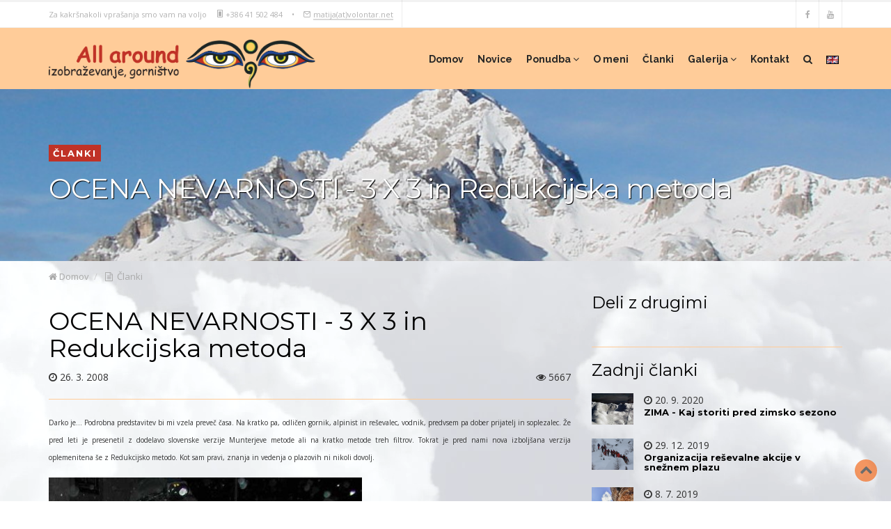

--- FILE ---
content_type: text/html; charset=UTF-8
request_url: https://www.volontar.net/clanek.php?pid=34
body_size: 27336
content:
 


<!DOCTYPE html>
<html lang="en">
<head>
  	<meta http-equiv="content-type" content="text/html; charset=UTF-8">
	<title>Klemen Volontar | OCENA NEVARNOSTI - 3 X 3 in Redukcijska metoda</title>
	<link rel="shortcut icon" href="favicon.ico">

	<meta name="viewport" content="width=device-width, initial-scale=1.0">
	<meta name="description" content="Darko je... Podrobna&nbsp;predstavitev bi mi vzela preveč časa. Na kratko pa, odličen gornik, alpinist in re&scaron;evalec, vodnik, predvsem pa dober prijatelj in soplezalec. Že pred leti je presenetil z dodelavo slovenske verzije Munterjeve metode ali na kratko metode treh filtrov. Tokrat je pred nami nova izbolj&scaron;ana verzija oplemenitena &scaron;e z Redukcijsko metodo. Kot sam pravi, znanja in vedenja o plazovih ni nikoli dovolj.">
	<meta name="keywords" content="Predavanja in tečaji, Kinologija, S AR - K9, Kar tako... FOTO, VIDEO, By the way... FOTO, VIDEO, GPS navigacija, Ture, vzponi..., Mountain trips, ascents, Pregled OVO (PPE), Check PPE">
	<meta name="author" content="volontar.net">

		<!-- FaceBook -->
		<meta property="og:title" content="Klemen Volontar | OCENA NEVARNOSTI - 3 X 3 in Redukcijska metoda" />
		<meta property="og:site_name" content="Klemen Volontar | All around" />
		<meta property="og:type" content="article" />
		<meta property="og:image" content="http://www.volontar.net/javno/clanki/darko.jpg" />
		<meta property="og:url" content="http://www.volontar.net/clanek.php?pid=34" />
		<meta property="og:description" content="Darko je... Podrobna&nbsp;predstavitev bi mi vzela preveč časa. Na kratko pa, odličen gornik, alpinist in re&scaron;evalec, vodnik, predvsem pa dober prijatelj in soplezalec. Že pred leti je presenetil z dodelavo slovenske verzije Munterjeve metode ali na kratko metode treh filtrov. Tokrat je pred nami nova izbolj&scaron;ana verzija oplemenitena &scaron;e z Redukcijsko metodo. Kot sam pravi, znanja in vedenja o plazovih ni nikoli dovolj." />
		<!-- /FaceBook -->

	<!-- Bootstrap CSS -->
	<link rel="stylesheet" href="css/bootstrap.min.css" type="text/css">

	<!-- Styles -->
	<link rel="stylesheet" href="js/owl-carousel/owl.carousel.css">
	<link rel="stylesheet" href="js/owl-carousel/owl.theme.css">
	<link rel="stylesheet" href="js/owl-carousel/owl.transitions.css">
	<link rel="stylesheet" href="js/rs-plugin/css/settings.css">
	<link rel="stylesheet" href="js/flexslider/flexslider.css">
	<link rel="stylesheet" href="js/isotope/isotope.css">
	<link rel="stylesheet" href="css/jquery-ui.css">
	<link rel="stylesheet" href="js/magnific-popup/magnific-popup.css">
	<link rel="stylesheet" href="css/style.css">

	<!-- Google Fonts -->
	<link href='//fonts.googleapis.com/css?family=Open+Sans:300italic,400italic,600italic,700italic,800italic,400,300,600,700,800' rel='stylesheet' type='text/css'>
	<link href='//fonts.googleapis.com/css?family=Montserrat:400,700' rel='stylesheet' type='text/css'>
	<link href='//fonts.googleapis.com/css?family=Raleway:400,200,100,300,500,600,700,800,900' rel='stylesheet' type='text/css'>
	<link href='//fonts.googleapis.com/css?family=Dosis:400,200,300,500,600,700,800' rel='stylesheet' type='text/css'>

	<!-- Icon Fonts -->
	<link rel="stylesheet" href="css/icomoon/style.css" type="text/css">
	<link rel="stylesheet" href="font-awesome/css/font-awesome.min.css" type="text/css">

	<!-- SKIN -->
	<link rel="stylesheet" href="css/color-scheme/default-blue.css" type="text/css">


	<!-- HTML5 Shim and Respond.js IE8 support of HTML5 elements and media queries -->
	<!-- WARNING: Respond.js doesn't work if you view the page via file:// -->
	<!--[if lt IE 9]>
		<script src="https://oss.maxcdn.com/libs/html5shiv/3.7.0/html5shiv.js"></script>
		<script src="https://oss.maxcdn.com/libs/respond.js/1.4.2/respond.min.js"></script>
           <script src="//cdnjs.cloudflare.com/ajax/libs/jquery-ajaxtransport-xdomainrequest/1.0.2/jquery.xdomainrequest.min.js"></script>
	<![endif]-->

	<style>
#bgVideo {
    position: fixed;
    right: 0;
    bottom: 0;
    min-width: 100%;
    min-height: 100%;
	z-index:1;
}

.klemen_img { border-radius:50%; width:300px; height:300px; border:5px solid #333; margin:10px 0px; opacity:0.7;
	-webkit-transition: all 0.4s ease-out;
	-moz-transition: all 0.4s ease-out;
	transition: all 0.4s ease-out;
}
.klemen_img:hover { opacity:1; border-color:#000; }
		
.klemen_memoriam {

}

/* scroll to top */
.scrollup{
    position:fixed;
	width:32px;
	height:32px;
	line-height:28px;
    bottom:28px;
    right:20px;
	background: #F36D21;
	color:#333;
	-webkit-border-radius: 50%; -moz-border-radius: 50%; border-radius: 50%;
	z-index:1000;
}

a.scrollup {
	outline:0;
	text-align: center;
	opacity:0.7;
}

a.scrollup:hover,a.scrollup:active,a.scrollup:focus {
	opacity:1;
	text-decoration:none;
}
a.scrollup i {
	margin-top: -15px;
	color: #333;
}
a.scrollup i:hover {
	text-decoration:none;
}

.videoWrapper {
    position: relative;
    padding-bottom: 56.25%;
    padding-bottom: 52%;
    padding-top: 25px;
    height: 0;
}

.videoWrapper iframe {
    position: absolute;
    top: 0;
    left: 0;
    width: 100%;
    height: 100%;
}
iframe {
    border: none;
    width: 100%;
}

.white_link { color:#ddd; }
.white_link:hover { color:#C03227; }
/*h1 { margin-top:0px; } */
hr { border-color:#ffcc99; }

.tb_widget_socialize a.icon {
    color: #222;
    width: 49.2%;
    display: block;
    float: left;
    margin: 0 1.6% 4px 0;
    margin-right: 1.6%;
    border: 1px solid #dd4b39;
    height: 50px;

}

.tb_widget_socialize a.icon .symbol {
    margin: 0 8px 0 0;
    color: #fff;
    float: left;
    width: 50px;
    height: 50px;
    display: block;
    text-align: center;
    line-height: 50px;
    font-size: 26px;
    -webkit-transition: all 0.2s;
    -moz-transition: all 0.2s;
    -o-transition: all 0.2s;
    transition: all 0.2s;
	background-color: #dd4b39;
}

#vsebina_clanka ul, #vsebina_clanka li {
    list-style: disc;
    padding: 0px;
    margin-left: 20px;
}
#vsebina_clanka ul { margin:10px 20px; }

#vsebina_clanka img { max-width:100%; height:auto; }

#vsebina_clanka a { color:#c03227; text-decoration:underline; }

#vsebina_clanka a, #vsebina_clanka a:hover, #vsebina_clanka a:focus, #vsebina_clanka a:active {
	outline: 0;
	text-decoration: underline;
	transition: .4s;
	color:#c03227;
}

#vsebina_clanka a:hover {
	color: #ff0000;
}

.btn-primary { color:#c03227; background-color: #FFCC99; border-color:#ddd; }
.btn-primary.active,.btn-primary.focus,.btn-primary:active,.btn-primary:focus,.btn-primary:hover {
 color:#fff;
 background-color:#c03227;
 border-color:#c03227
}

.hb-thumb img { opacity:0.7; transition: .4s; }
.hb-thumb img:hover { opacity:1; }

.search_window { position:absolute;top:70px;right:0px;background:#FFCC99;padding:20px;width:300px; display:none;}

.row-eq-height {
  display: -webkit-box;
  display: -webkit-flex;
  display: -ms-flexbox;
  display: flex;
}

.zoom {
 transition: transform .2s;
 opacity:0.8;
}

.zoom:hover {
  transform: scale(1.1);
 opacity:1;
}
	</style>

<link href="navbar/jquery.smartmenus.bootstrap.css" rel="stylesheet">
</head>
<body>
<div id="fb-root"></div>
<script>(function(d, s, id) {
  var js, fjs = d.getElementsByTagName(s)[0];
  if (d.getElementById(id)) return;
  js = d.createElement(s); js.id = id;
    js.src = "//connect.facebook.net/sl_SI/sdk.js#xfbml=1&version=v2.8";
    fjs.parentNode.insertBefore(js, fjs);
}(document, 'script', 'facebook-jssdk'));</script>

<video autoplay muted loop id="bgVideo">
  <source src="video/light.ogv" type="video/mp4">
</video>
<div class="outer-wrapper" style="z-index:2;">

	<!-- TOPBAR -->
	<div id="top-bar" class="hidden-xs hidden-sm">


		<div class="container">
			<div class="row">
				<div class="col-md-12">
					<div class="top-bar-content">
						<p>Za kakršnakoli vprašanja smo vam na voljo  <span></span><i class="icon-mobile2"></i> +386 41 502 484 <span></span>&bull;<span></span> <i class="icon-mail3"></i> <a href="#contact">matija(at)volontar.net</a></p>
					</div>
					<!--
					<div class="top-login">
						<a href="./shop-login.html">Login</a>
					</div>
					-->
					<div class="nav-social-icons">
						<ul class="social-icons">
							<li class="facebook">
								<a href="https://www.facebook.com/klemen.volontar" target="_blank">
								<i class="fa fa-facebook"></i><i class="fa fa-facebook"></i>
								</a>
							</li>
							<!--
							<li class="google-plus">
								<a href="https://plus.google.com/u/0/105207648902130596167" target="_blank">
								<i class="fa fa-google-plus"></i>
								<i class="fa fa-google-plus"></i>
								</a>
							</li>
							-->
							<li class="youtube">
								<a href="https://www.youtube.com/channel/UC9JaEWlxDo-Byqie5cJkS9w" target="_blank">
								<i class="fa fa-youtube"></i>
								<i class="fa fa-youtube"></i>
								</a>
							</li>
							<!--
							<li class="soundcloud">
																	<a href="new.php?lang=en"><img src="http://volontar.net/includes/en.gif" style="margin-top: 15px;"></a>
															</li>
							-->
						</ul>
					</div>
				</div>
			</div>
		</div>
	</div>

	<!-- HEADER -->
	<header id="header-main">
		<div class="container">
			      <div class="navbar navbar-default" role="navigation">
        <div class="navbar-header" id="smartmenu-navbar">
          <button type="button" class="navbar-toggle" data-toggle="collapse" data-target=".navbar-collapse">
            <span class="sr-only">Toggle navigation</span>
            <span class="icon-bar"></span>
            <span class="icon-bar"></span>
            <span class="icon-bar"></span>
          </button>
          <a class="navbar-brand" href="." style="margin-top: 10px"><img src="logo.png"></a>
        </div>
        <div class="navbar-collapse collapse">
          <ul class="nav navbar-nav pull-right">
            <li>
							<a href=".">Domov</a>
						</li>
            <li>
							<a href="novice.php">Novice</a></li>
            <li><a href="#">Ponudba <i class="fa fa-angle-down"></i></a>
					<ul class="dropdown-menu">
					
						<li>
							<a href="#">Vodništvo <i class="fa fa-angle-right" style="float:right;"></i></a>
							<ul class="dropdown-menu">
								<li>
									<a href="ponudbe.php?pid=5">Trekingi</a>
								</li>
								<li>
									<a href="ponudbe.php?pid=6">Ture</a>
								</li>
								<li>
									<a href="ponudbe.php?pid=7">Turni smuki</a>
								</li>
							</ul>
						</li>
						<li>
							<a href="#">Šolanje <i class="fa fa-angle-right" style="float:right;"></i></a>
							<ul class="dropdown-menu">
								<li>
									<a href="ponudbe.php?pid=8">Osnovna in napredna šola gorništva</a>
								</li>
								<li>
									<a href="ponudbe.php?pid=9">Sneg in plazovi</a>
								</li>
								<li>
									<a href="ponudbe.php?pid=18">Zimski tečaj gibanja</a>
								</li>
								<li>
									<a href="ponudbe.php?pid=10">Specialna vrvna tehnika</a>
								</li>
								<li>
									<a href="ponudbe.php?pid=11">Orientacija in navigacija</a>
								</li>
							</ul>
						</li>
						<li>
							<a href="#">Pregled OVO <i class="fa fa-angle-right" style="float:right;"></i></a>
							<ul class="dropdown-menu">
								<li>
									<a href="ponudbe.php?pid=12">Pregled OVO</a>
								</li>
								<li>
									<a href="ponudbe.php?pid=13">Seminarji – delo na višini</a>
								</li>
							</ul>
						</li>
						<li>
							<a href="#">Izposoja opreme <i class="fa fa-angle-right" style="float:right;"></i></a>
							<ul class="dropdown-menu">
								<li>
									<a href="ponudbe.php?pid=14">Turno smučanje</a>
								</li>
								<li>
									<a href="ponudbe.php?pid=15">Navigacija</a>
								</li>
								<li>
									<a href="ponudbe.php?pid=16">Osnovna oprema</a>
								</li>
							</ul>
						</li>			</ul>
		</li>
		<li><a href="omeni.php">O meni</a></li>
		<li><a href="clanki.php">Članki</a></li>

            <li><a href="#">Galerija <i class="fa fa-angle-down"></i></a>
              <ul class="dropdown-menu">
                <li><a href="albumi.php">Fotogalerija</a></li>
                <li><a href="videos.php">Videogalerija</a></li>
              </ul>
            </li>
			<li><a href="#contact">Kontakt</a></li>


			<li><a href="javascript:;" class="ss-trigger"><i class="fa fa-search"></i></a>
						<div class="search_window">
							<form method="post" name = "search_form" id="search_form" action = "iskanje.php" class="search-widget">
								<input type="text" name="keyword" id="keyword" placeholder="Vpišite iskalni pojem..." tabindex=1 class="form-control">
								<button type="submit"><i class="fa fa-search"></i></button>
							</form>
						</div>
			</li>


			<li>
																	<a href=".?lang=en" style="padding-right:0px;"><img src="./includes/en.gif" style=""></a>
											</li>

          </ul>
        </div>
      </div>		</div>
	</header>

	<!-- PAGE HEADER -->
	<div class="page_header">
		<div class="page_header_parallax" style="background-image:url(javno/triglav.jpg); background-repeat:no-repeat, background-attachment: fixed; background-position: center top; background-size: cover;">
			<div class="container">
				<div class="row">
					<div class="col-md-12">
						<h3><span>Članki</span><div style="text-shadow:1px 1px 1px #000;">OCENA NEVARNOSTI - 3 X 3 in Redukcijska metoda</div></h3>
					</div>
				</div>
			</div>
		</div>
		<div class="bcrumb-wrap">
			<div class="container">
				<div class="row">
					<div class="col-md-12">
						<ul class="bcrumbs">
							<li><a href="new.php"><i class="fa fa-home"></i> Domov</a></li>
							<li><a href="clanki.php"><i class="fa fa-file-text-o fa-fw"></i> Članki</a></li>
							<!--<li>OCENA NEVARNOSTI - 3 X 3 in Redukcijska metoda</li>-->
						</ul>
						<div class="clearfix"></div>
					</div>
				</div>
			</div>
		</div>
	</div>

	<!-- INNER CONTENT -->
	<div class="inner-content">
		<div class="container">
			<div class="row">
				<div class="col-md-8">
					<h1>OCENA NEVARNOSTI - 3 X 3 in Redukcijska metoda</h1><p><i class='fa fa-clock-o'></i> 26. 3. 2008<span style='float:right;' title='ogledov'><i class='fa fa-eye'></i> 5667</span></p><hr><div style='text-align:justify;'><p align="justify"><span style="font-size: x-small;">Darko je... Podrobna&nbsp;predstavitev bi mi vzela preveč časa. Na kratko pa, odličen gornik, alpinist in re&scaron;evalec, vodnik, predvsem pa dober prijatelj in soplezalec. Že pred leti je presenetil z dodelavo slovenske verzije Munterjeve metode ali na kratko metode treh filtrov. Tokrat je pred nami nova izbolj&scaron;ana verzija oplemenitena &scaron;e z Redukcijsko metodo. Kot sam pravi, znanja in vedenja o plazovih ni nikoli dovolj.</span></p></div><div class='text-center space20'><a href='./javno/clanki/darko.jpg' class='mp-lightbox zoom'><img src='./javno/clanki/darko.jpg' class='img-responsive'><i class='icon-zoom-in'></i> Povečaj</a></div><div style='text-align:justify;' id='vsebina_clanka'><p class="MsoNormal" align="justify"><span style="font-family: null; font-size: x-small;">V uvodu je zapisal: "Pred desetletji je g. &Scaron;egula v reviji Alpinistični razgledi (&scaron;t 4/98) objavil prispevek &raquo;metoda 3 x 3&laquo; . Kasneje, slabih 10 let nazaj sem z njegovim dovoljenjem pripravil predstavitev po tem članku in s &raquo;3 x 3&laquo; smo na vodni&scaron;kih izpopolnjevanjih seznanili tudi prisotne. Mnenja sem, da je dobrodo&scaron;lo vse, kar lahko prispeva k večji varnosti v gorah, zato sem ponovno pripravil kraj&scaron;i prispevek. Metoda (pravzaprav sta metodi dve) je bila v tem času velikokrat preizku&scaron;ena in dopolnjena. Če bo komu v korist bo meni v veselje."</span></p></div><a href='./javno/clanki/ocenjevanje nevarnosti pred sneznimi plazovi_1.pdf' target='_blank'><i class='fa fa-file fa-fw'></i> ocenjevanje nevarnosti pred sneznimi plazovi_1.pdf</a><br><br>					
				</div>
				<div class="col-md-4">
										                            <!-- Start Widget Social widget -->
							<div class="widget">
							
                                <div class="widget_title">
									<h3 style="margin-top:0px;text-align:left;">Deli z drugimi</h3>
								</div>
								<!--
								<div class="tb_widget_socialize clearfix">
									<div id="fb-anchor" class="fb-like" data-href="http://www.volontar.net/clanek.php?pid=34" data-layout="box_count" data-action="like" data-size="small" data-show-faces="false" data-share="true"></div>
								</div>
								-->
								    <div class="fb-share-button" data-href="http://www.volontar.net/clanek.php?pid=34" data-layout="box_count" data-size="small"><a target="_blank" href="https://www.facebook.com/sharer/sharer.php?u=http://www.volontar.net/clanek.php?pid=34%2F&amp;src=sdkpreparse" class="fb-xfbml-parse-ignore">Socialna omrežja</a></div> 
                            </div>
							<!-- End Widget Social widget -->

									<!-- script za K FB 
									<script>
										window.addEventListener( 'load', () => {
											setTimeout( () => {
												const fbOuter = document.getElementById( 'fb-anchor' );
												const fbInner = fbOuter.firstChild;
												const fbIframe = fbInner.firstChild;

												fbInner.style.width = 'auto';
												fbInner.style.left = '0px';
												fbIframe.style.width = 'auto';
												fbIframe.style.left = '0px';

											}, 1000 );

										} );
									</script>	
									-->					<hr> 
					<h3 class="no-margin">Zadnji članki</h3>
					<div class="space20"></div>
						<ul class="list-unstyled popular-post">
							<li>
<div class='popular-img'><a href='/clanek.php?pid=71'> <img src='./javno/clanki/naslovna.jpg' class='img-responsive' alt=''></a></div>
<div class='popular-desc'>
<i class='fa fa-clock-o'></i> 20. 9. 2020<h5 style='margin-top:0px;'> <a href='/clanek.php?pid=71'><b>ZIMA - Kaj storiti pred zimsko sezono</b></a></h5>
<span></span>
</div>
</li>
<li>
<div class='popular-img'><a href='/clanek.php?pid=76'> <img src='./javno/clanki/30.12.2011 044.jpg' class='img-responsive' alt=''></a></div>
<div class='popular-desc'>
<i class='fa fa-clock-o'></i> 29. 12. 2019<h5 style='margin-top:0px;'> <a href='/clanek.php?pid=76'><b>Organizacija reševalne akcije v snežnem plazu</b></a></h5>
<span></span>
</div>
</li>
<li>
<div class='popular-img'><a href='/clanek.php?pid=74'> <img src='./javno/clanki/vojska.jpg' class='img-responsive' alt=''></a></div>
<div class='popular-desc'>
<i class='fa fa-clock-o'></i> 8. 7. 2019<h5 style='margin-top:0px;'> <a href='/clanek.php?pid=74'><b>Zavarovana pot ali ferata?</b></a></h5>
<span></span>
</div>
</li>
<li>
<div class='popular-img'><a href='/clanek.php?pid=73'> <img src='./javno/clanki/spust po vrvi.jpg' class='img-responsive' alt=''></a></div>
<div class='popular-desc'>
<i class='fa fa-clock-o'></i> 16. 10. 2016<h5 style='margin-top:0px;'> <a href='/clanek.php?pid=73'><b>Spust po vrvi - sidrišče, priprava vrvi, spust, spust drugega, spust v paru, samoreševanje</b></a></h5>
<span></span>
</div>
</li>
<li>
<div class='popular-img'><a href='/clanek.php?pid=72'> <img src='./javno/clanki/igrs_22.10.2006 023.jpg' class='img-responsive' alt=''></a></div>
<div class='popular-desc'>
<i class='fa fa-clock-o'></i> 14. 10. 2016<h5 style='margin-top:0px;'> <a href='/clanek.php?pid=72'><b>Delo spremljevalca - opremljanje stene, vrtanje, spust, dvig</b></a></h5>
<span></span>
</div>
</li>
<li>
<div class='popular-img'><a href='/clanek.php?pid=70'> <img src='./javno/clanki/23.06.2015 077.jpg' class='img-responsive' alt=''></a></div>
<div class='popular-desc'>
<i class='fa fa-clock-o'></i> 21. 11. 2015<h5 style='margin-top:0px;'> <a href='/clanek.php?pid=70'><b>Pregled osebne varovalne opreme (OVO)</b></a></h5>
<span></span>
</div>
</li>
<li>
<div class='popular-img'><a href='/clanek.php?pid=69'> <img src='./javno/clanki/07.02.2014 074.jpg' class='img-responsive' alt=''></a></div>
<div class='popular-desc'>
<i class='fa fa-clock-o'></i> 19. 12. 2014<h5 style='margin-top:0px;'> <a href='/clanek.php?pid=69'><b>SNEŽNI PLAZ - OPOMNIK</b></a></h5>
<span></span>
</div>
</li>
<li>
<div class='popular-img'><a href='/clanek.php?pid=67'> <img src='./javno/clanki/vrvna ograja.jpg' class='img-responsive' alt=''></a></div>
<div class='popular-desc'>
<i class='fa fa-clock-o'></i> 16. 3. 2014<h5 style='margin-top:0px;'> <a href='/clanek.php?pid=67'><b>Izdelava vrvnih ograj - ZIMA</b></a></h5>
<span></span>
</div>
</li>
						</ul>
				</div>
			</div>
		</div>
	</div>


	<!-- FOOTER -->
	<footer>
		<div class="container">
			<div class="row">
				<div class="col-md-4">
					<h4 class="space30">Pravno obvestilo</h4>
					<!--<div style="padding:10px; border-radius:10px;  background:rgba(255, 255, 255, 0.5);" class="space20"><img src="logo.png" class="img-responsive" /></div>-->
					<p style='color:#ffffff;' class='text-justify'>Vse pravice pridržane <b>&copy; Klemen Volontar</b>, razen ko je drugače navedeno.<br> 
Reproduciranje vsebine iz teh strani je dovoljeno izključno le s pisnim dovoljenjem avtorja prispevkov.<br> 
Avtor ne odgovarja za izjave in mnenja drugih avtorjev, zapisanih v komentarjih. 
Vsebine v komentarjih, ki kršijo zakonodajo ali dobre običaje, ki veljajo na spletu, bodo umaknjene brez navajanja razlogov ali obvestilom avtorja.<br> 
Vsebina na spletnih straneh lahko vsebuje gradivo, katerega avtorska pravica je lahko tudi last tretjih oseb, 
takrat je to izrecno označeno z navedbo virov ali citiranjem.</p>
				</div>
				<div class="col-md-5">
					<h4 class="space30">Zadnje novice</h4>
					<ul class="f-posts">

			
				<ul>
				<li>
<a href='novica.php?pid=825'><img src='./javno/novice/img_9006.jpg' class='img-responsive' alt='NATO kongres_Brdo pri Kranju - 2022' />
<p style='color:#ccc;'><i class='fa fa-clock-o'></i> 1. 12. 2022</p>
<h5><a href='novica.php?pid=825'>NATO kongres_Brdo pri Kranju - 2022</a></h5>
</li>
<li>
<a href='novica.php?pid=824'><img src='./javno/novice/db8a2564.jpg' class='img-responsive' alt='UIMLA - letna konferenca - Zadar 2022' />
<p style='color:#ccc;'><i class='fa fa-clock-o'></i> 15. 11. 2022</p>
<h5><a href='novica.php?pid=824'>UIMLA - letna konferenca - Zadar 2022</a></h5>
</li>
<li>
<a href='novica.php?pid=819'><img src='./javno/novice/img_9680.jpg' class='img-responsive' alt='PONUDBA / IDEJE 2023' />
<p style='color:#ccc;'><i class='fa fa-clock-o'></i> 28. 9. 2022</p>
<h5><a href='novica.php?pid=819'>PONUDBA / IDEJE 2023</a></h5>
</li>
<li>
<a href='novica.php?pid=823'><img src='./javno/novice/img_8906 (2).jpg' class='img-responsive' alt='Ferate Ossiacher See - Peterlewand' />
<p style='color:#ccc;'><i class='fa fa-clock-o'></i> 3. 9. 2022</p>
<h5><a href='novica.php?pid=823'>Ferate Ossiacher See - Peterlewand</a></h5>
</li>
<li>
<a href='novica.php?pid=822'><img src='./javno/novice/img_8638.jpg' class='img-responsive' alt='Treking Mont Blanc' />
<p style='color:#ccc;'><i class='fa fa-clock-o'></i> 26. 8. 2022</p>
<h5><a href='novica.php?pid=822'>Treking Mont Blanc</a></h5>
</li>

					</ul>
				</div>
				<div class="col-md-3" id="contact">
					<h4 class="space30">Kontakt</h4>
					<ul class="c-info">
						<li><i class="fa fa-map-marker"></i> <b>Klemen Volontar</b><br>Izobraževanje, gorništvo s.p.<br>Ulica Alojza Rabiča 41<br>SI-4281 Mojstrana</li>
						<li></li>
						<li><i class="fa fa-phone"></i> +386 41 502 484</li>
						<li><a href="mailto:matija@volontar.net" class="white_link"><i class="fa fa-envelope-o"></i> matija(at)volontar.net</a></li>
					</ul>
					<div class="clearfix space10"></div>
				</div>

			</div>
		</div>
	</footer>

	<!-- FOOTER COPYRIGHT -->
	<div class="footer-bottom">
		<div class="container">
			<div class="row">
				<div class="col-md-8">
					<p>&copy; 2026 <a href="." class="white_link">volontar.net</a></p>
				</div>
				<div class="col-md-4">
					<div class="f-social pull-right">
						<a class="fa fa-facebook" href="https://www.facebook.com/klemen.volontar" target="_blank"></a>
						<!--<a class="fa fa-google-plus" href="https://plus.google.com/u/0/105207648902130596167" target="_blank"></a>-->
						<a class="fa fa-youtube" href="https://www.youtube.com/channel/UC9JaEWlxDo-Byqie5cJkS9w" target="_blank"></a>
						<!--
						<a class="fa fa-linkedin" href="#"></a>
						<a class="fa fa-dribbble" href="#"></a>
						
						<a class="fa fa-skype" href="#"></a>
						<a class="fa fa-behance" href="#"></a>
						<a class="fa fa-stumbleupon" href="#"></a>
						<a class="fa fa-rss" href="#"></a>
						-->
					</div>
				</div>
			</div>
		</div>
	</div>
</div>


<!-- jQuery -->
<script src="js/jquery.js"></script>

<!-- Plugins -->
<script src="js/bootstrap.min.js"></script>
<script src="js/menu.js"></script>
<script src="js/owl-carousel/owl.carousel.min.js"></script>
<script src="js/rs-plugin/js/jquery.themepunch.tools.min.js"></script>   
<script src="js/rs-plugin/js/jquery.themepunch.revolution.min.js"></script>
<script src="js/jquery.easing.min.js"></script>
<script src="js/isotope/isotope.pkgd.js"></script>
<script src="js/jflickrfeed.min.js"></script>
<script src="js/tweecool.js"></script>
<script src="js/flexslider/jquery.flexslider.js"></script>
<script src="js/easypie/jquery.easypiechart.min.js"></script>
<script src="js/jquery-ui.js"></script>
<script src="js/jquery.appear.js"></script>
<script src="js/jquery.inview.js"></script>
<script src="js/jquery.countdown.min.js"></script>
<script src="js/jquery.sticky.js"></script>
<script src="js/magnific-popup/jquery.magnific-popup.min.js"></script>

<script src="js/main.js"></script>

<!-- SmartMenus jQuery plugin -->
<script type="text/javascript" src="navbar/jquery.smartmenus.js"></script>

<!-- SmartMenus jQuery Bootstrap Addon -->
<script type="text/javascript" src="navbar/jquery.smartmenus.bootstrap.js"></script>

<script>
$(document).ready(function(){
		$("#keyword").focus();
 		//scroll to top
		$(window).scroll(function(){
			if ($(this).scrollTop() > 100) {
				$('.scrollup').fadeIn();
				} else {
				$('.scrollup').fadeOut();
			}
		});
		$('.scrollup').click(function(){
			$("html, body").animate({ scrollTop: 0 }, 1000);
				return false;
		});
		$('.scrollup').tooltip();
		$('#dd_logo').tooltip(); //$('#ext_world').tooltip();
		$('.fa-facebook').tooltip(); $('.fa-google-plus').tooltip(); $('.fa-youtube').tooltip(); $('.fa-rss').tooltip(); $('.fb_link').tooltip();
		$('.mail_top').tooltip(); $('.jezik').tooltip(); 
		$('.projekt_detail').tooltip(); 
		//$('.input-group-addon').tooltip(); 
		
		// newsletter
			$('#send_newsletter').click(function() {
				var email = $("#newsletter_email").val();
				//alert("EMAIL: "+email);
				$(this).html('Pošiljanje ...');
				$('#newsletter_mail_success p').remove();
				$.post('newsletter.php', $('#newsletter_form').serialize(), function(response) {
					$('#newsletter_mail_success').html(response);
					$('#send_newsletter').html('PRIJAVA');
				});
				return false;
			});	
			
			$('#clear_search_keyword').click(function() {
				$('.keyword').val('');	
				$('.keyword').focus();
			});
});		
      
</script> 	
<a style="display: block;" href="#" class="scrollup" data-toggle="tooltip"><i class="fa fa-chevron-up fa-lg"></i></a>

</body>
</html>



--- FILE ---
content_type: text/css
request_url: https://www.volontar.net/css/style.css
body_size: 112465
content:
@import 'settings-panel.css';

html,
body {
  width: 100%;
  height: 100%;
}

body {
  font-family: Open Sans, 'Helvetica Neue', Arial, sans-serif;
  /*background: #FFF url("../images/pattern/pattern11.png") fixed; */
}

a {
  color: #8dc73f;
  transition: .4s;
}

a,
a:hover,
a:focus,
a:active {
  outline: 0;
  text-decoration: none;
  transition: .4s;
  /*color:inherit;*/
}

a:hover {
  color: #000;
}

h1,
h2,
h3,
h4,
h5,
h6 {
  font-family: 'Montserrat', 'Helvetica Neue', Arial, sans-serif;
  color: #000;
}

p {
  margin-bottom: 17px;
  font-size: 14px;
  line-height: 23px;
  /*color: #878787;*/
}

ul,
li {
  list-style: none;
  padding: 0px;
  margin: 0px;
}

.no-padding {
  padding: 0 !important;
}

.outer-wrapper {
  width: 100%;
  position: relative;
  overflow: hidden;
  /*background:#fff;*/
}

.outer-wrapper.boxed {
  width: 98%;
  max-width: 1250px;
  margin-top: 20px;
  margin-left: auto;
  margin-right: auto;
  box-shadow: 0px 0px 15px rgba(0, 0, 0, 0.06);
}

.outer-wrapper.boxed header {
  width: 100%;
  max-width: 1250px;
  margin-left: auto;
  margin-right: auto;
}


#header-main.affix a.navbar-brand {
  font-size: 31px !important;
  margin: 5px 0 0;
}

#header-main.affix {
  position: fixed;
  top: 0;
  left: 0;
  width: 100%;
  margin-top: 0;
  padding: 10px 0;
  min-height: inherit;
  z-index: 999;
  background: #ffffff;
  background: rgba(255, 255, 255, 1);
  border-bottom: 1px solid #efefef;
}

#header-main.affix .navbar {
  margin-top: 0px;
}

#header-main.affix .navbar-nav>li>.dropdown-menu {
  margin-top: 12px !important;
}

#header-main.affix .navbar-brand img {
  width: 80%;
  margin-top: 7px;
}

#header-main.affix .navbar-brand {
  line-height: 38px;
}

#header-main {
  padding: 0px;
  position: relative;
  background-color: #FFF;
  background-color: #FFCC99;
  top: 0px;
  left: 0px;
  right: 0px;
  font-family: raleway;
  z-index: 99999;
}

#header-main .navbar-default {
  background-color: transparent;
  border: none;
}

#header-main .navbar-brand {
  padding: 7px 0 0;
}

#header-main .navbar-brand img {
  /* width: 232px; height: 37px; */
  height: 70px;
}

#header-main .navbar {
  margin-bottom: 0;
}

.dropdown-menu {
  position: absolute;
  top: 100%;
  left: 0px;
  z-index: 1000;
  display: none;
  float: left;
  min-width: 160px;
  padding: 5px 0px;
  margin: 2px 0px 0px;
  list-style: outside none none;
  font-size: 14px;
  background-color: #FFF;
  border: 1px solid rgba(0, 0, 0, 0.15);
  border-radius: 4px;
  box-shadow: 0px 6px 12px rgba(0, 0, 0, 0.176);
  background-clip: padding-box;
}

#header-main .yamm .nav,
#header-main .yamm .collapse,
#header-main .yamm .dropup,
#header-main .yamm .dropdown {
  position: static;
}

#header-main .yamm .container {
  position: relative;
}

#header-main .yamm .dropdown-menu {
  left: auto;
  right: auto;
}

.white-wrapper .testimonial h3,
#header-main .yamm-fw .dropdown-menu li a {
  color: #262626 !important;
}

#header-main .yamm-fw .dropdown-menu li a:before {
  font-family: "FontAwesome";
  content: "\f105";
  font-size: 13px;
  padding-right: 5px;
}

#header-main .yamm-fw .dropdown-menu li {
  list-style: none;
  padding: 0;
}

#header-main .yamm-fw .nav.navbar-right .dropdown-menu {
  left: auto;
  right: 0;
}

#header-main .yamm .yamm-content {
  padding: 20px;
}

#header-main a:hover {
  text-decoration: none;
}

#header-main .dropdown-menu li a:focus,
#header-main .dropdown-menu li a:active,
#header-main .dropdown-menu li a:hover {
  background-color: #fff;
}

#header-main .yamm img {
  margin-bottom: 10px;
}

#header-main .dropdown-menu,
#header-main .yamm .dropdown.yamm-fw .dropdown-menu {
  left: 0;
  right: 0;
  background-color: #fff;
  box-shadow: none;
  margin-top: -1px;
  border: none;
  border-top: 3px solid #fff;
  z-index: 999999;
}

#header-main .navbar-nav>li>a:focus,
#header-main .navbar-nav>li>a {
  color: #262626;
  padding: 35px 10px 34px;
  font-size: 14px;
  overflow: hidden;
  position: relative;
  z-index: 99999;
  font-weight: bold;
}

#header-main .navbar-nav>li:hover>a,
#header-main .navbar-nav>li>a:hover {
  background: transparent !important;
}


#header-main .dropdown-menu li a {
  text-decoration: none;
  display: block;
  position: relative;
  padding: 15px 20px;
  font-size: 12px;
  color: #262626 !important;
  background: transparent !important;
  font-weight: 500;
}

#header-main .dropdown-menu li a:hover {
  color: #8dc73f !important;
  background: #fff !important;
}

#header-main .dropdown-menu {
  padding: 0 !important;
  border-radius: 0 !important;
}

#header-main .yamm-fw .dropdown-menu li a {
  padding: 11px 0px;
  font-size: 13px;
  font-weight: 500;
}

#header-main .yamm-fw .dropdown-menu li a:hover {
  background: transparent !important;
  color: #8dc73f !important;
}

#header-main .dropdown-menu li {
  float: none;
  display: block;
  margin: 0;
  text-align: left;
  border: 0;
  border-bottom: 1px solid #e1e1e1;
  position: relative;
}

#header-main .dropdown-menu li:last-child {
  border-bottom: 0;
}

#header-main .navbar-nav>li>a:hover,
#header-main .navbar-default .navbar-nav>.open>a,
#header-main .navbar-default .navbar-nav>.open>a:hover,
#header-main .navbar-default .navbar-nav>.open>a:focus {
  color: #8dc73f !important;
}

#header-main .dropdown-menu,
#header-main .yamm .dropdown.yamm-fw .dropdown-menu {
  border-top-color: #8dc73f !important;
}

#header-main .yamm h3 i,
#header-main .yamm-fw .dropdown-menu li a:before {
  color: #8dc73f;
}

.yamm .dropdown-submenu>.dropdown-menu {
  top: 0px;
  left: 100% !important;
  margin-top: -3px !important;
  margin-left: -1px;
  border-radius: 0px 6px 6px;
}

#header-main .yamm .dropdown-menu {
  right: auto;
}

.arrow-up {
  color: rgb(0, 0, 0);
  font-size: 12px;
  display: inline-block;
  line-height: 0;
  position: relative;
  top: -1px;
  color: #aaa;
  margin-left: 2px;
}

#header-main .navbar-nav>li>a:hover .arrow-up {
  color: #8DC73F;
}

#header-main .navbar-nav>li>a.active .arrow-up {
  color: #8DC73F;
}

.navbar-brand {
  font-family: Pacifico;
  color: #000 !important;
  margin-top: 27px;
  font-size: 35px;
}

.navbar-nav {
  float: left;
  margin: 0 0 -1px;
}

.slider-wrap {
  position: relative !important;
}

.inner-content {
  /*padding: 90px 0;*/
  padding: 0;
}

.section-about h3 {
  font-size: 25px;
  margin: 15px 0 20px;
}

.section-services2 h3 {
  font-size: 25px;
  margin: 0 0 20px;
}

.ss2-content i {
  font-size: 35px;
  color: #8dc73f;
}

.ss2-content h4 {
  font-size: 16px;
  text-transform: uppercase;
  margin: 30px 0 13px;
}

.space10 {
  margin-bottom: 10px;
}

.space20 {
  margin-bottom: 20px;
}

.space30 {
  margin-bottom: 30px;
}

.space40 {
  margin-bottom: 40px;
}

.space50 {
  margin-bottom: 50px;
}

.space60 {
  margin-bottom: 60px;
}

.space70 {
  margin-bottom: 70px;
}

.space80 {
  margin-bottom: 80px;
}

.space90 {
  margin-bottom: 90px;
}

.space100 {
  margin-bottom: 100px;
}

.button {
  background: #000;
  padding: 15px 20px;
  color: #fff;
  text-transform: uppercase;
  border: none;
  font-size: 12px;
  letter-spacing: 2px;
  font-family: Montserrat;
  border-radius: 0px;
  display: table;
  transition: .4s;
}

.button:hover {
  background: #8dc73f !important;
  color: #fff !important;
}

.button.color2:hover,
.button.color3:hover,
.button.color4:hover {
  background: #000 !important;
  color: #fff !important;
}

.button.btn-border {
  background: transparent !important;
  padding: 15px 20px;
  color: #000;
  border: 2px solid #000;
  text-transform: uppercase;
  font-size: 12px;
  letter-spacing: 2px;
  font-family: Montserrat;
  border-radius: 0px;
  display: table;
  transition: .4s;
}

.button.btn-border:hover {
  background: #000 !important;
  color: #fff;
}

.button.color2 {
  background: #8dc73f;
}

.button.color3 {
  background: #0FA2D5;
}

.button.color4 {
  background: #FF4862;
}

.button.color5 {
  background: #8dc73f;
}

.button.color5:hover {
  background: #000 !important;
}

.button.btn-border.color2 {
  border-color: #8dc73f;
  color: #8dc73f;
}

.cta-clr {
  background: #8dc73f;
}

.button.btn-border.color3 {
  border-color: #0FA2D5;
  color: #0FA2D5;
}

.button.btn-border.color4 {
  border-color: #FF4862;
  color: #FF4862;
}

.button.btn-border.white {
  border-color: #fff;
  color: #fff;
}

.button.btn-border.color2:hover {
  background: #8dc73f !important;
  color: #fff;
}

.button.btn-border.color3:hover {
  background: #0FA2D5 !important;
  color: #fff;
}

.button.btn-border.color4:hover {
  background: #FF4862 !important;
  color: #fff;
}

.button.btn-border.white:hover {
  border-color: #fff;
  background: #fff !important;
  color: #000 !important;
}


.button.one {
  background: #8dc73f;
}

.btn-radius {
  border-radius: 5px !important;
}

.content-head {
  margin-bottom: 60px;
}

.content-head em {
  font-size: 18px;
  display: block;
  color: #777;
  margin: 8px 0 0;
}

.section-team-block .left {
  text-align: right;
  padding: 1px;
}

.section-team-block .left img {
  float: right;
  margin-left: 40px;
}

.section-team-block .right {
  text-align: left;
  padding: 1px;
}

.section-team-block .right img {
  float: left;
  margin-right: 40px;
}

.section-team-block h4 {
  margin: 10px 0 5px;
}

.section-team-block p {
  margin: 0 0 20px;
}

.small-sep {
  height: 2px;
  background: #8dc73f;
  width: 50px;
}

.social-c1 {
  margin-top: -15px;
  margin-bottom: 0px;
}

.left .social-c1 a {
  color: #000;
  margin-left: 3px;
}

.right .social-c1 a {
  color: #000;
  margin-left: 3px;
}

.right .social-c1 a:hover {
  opacity: 0.5;
}

.button.simple {
  background: transparent;
  border-bottom: 1px solid #000;
  border-radius: 0;
  padding: 0 0 5px;
  color: #000;
  font-size: 10px;
  letter-spacing: 2px;
  opacity: 0.3;
}

.skills {}

/* Top bar */
#top-bar {
  background: #fff;
  width: 100%;
  border-bottom: 1px solid #f0f0f0;
  font-size: 12px;
  height: 40px;
  position: relative;
  color: #b3b3b3;
  -moz-box-shadow: inset 0 3px 0 rgba(0, 0, 0, 0.05);
  -webkit-box-shadow: inset 0 3px 0 rgba(0, 0, 0, 0.05);
  box-shadow: inset 0 3px 0 rgba(0, 0, 0, 0.05);
}

#top-bar-mobile {
  background: #fff;
  width: 100%;
  border-bottom: 1px solid #f0f0f0;
  font-size: 12px;
  height: 40px;
  position: relative;
  color: #b3b3b3;
}

#top-bar .nav-social-icons {
  float: right;
  border-left: 1px solid rgba(0, 0, 0, 0.07);
}

#top-bar .top-bar-content {
  height: 100%;
  float: left;
  padding-right: 12px;
  border-right: 1px solid rgba(0, 0, 0, 0.07);
}

#top-bar .top-bar-content p {
  margin: 0;
  position: relative;
  top: 50%;
  -webkit-transform: translateY(-50%);
  -ms-transform: translateY(-50%);
  transform: translateY(-50%);
  display: inline-block;
  font-size: 11px;
  color: #b3b3b3;
}

#top-bar .top-bar-content p span {
  margin: 0 5px;
}

#top-bar .container,
#top-bar .row,
#top-bar [class*="col-"] {
  height: 100%;
}

#top-bar a {
  color: #b3b3b3;
  font-weight: 400;
}

#top-bar a:hover {
  color: #b3b3b3;
}

#top-bar p a {
  border-bottom: 1px solid #b3b3b3;
}

#top-bar p a:hover {
  text-decoration: none;
}

#top-bar .top-login {
  float: right;
  position: relative;
  z-index: 101;
  height: 100%;
  border-right: 1px solid rgba(0, 0, 0, 0.07);
  padding: 0 15px;
}

#top-bar .top-login ul {
  list-style: none;
  margin: 0;
  padding: 0;
  position: absolute;
  top: 100%;
  right: 0;
  background: #333;
  -moz-box-shadow: 0 1px 1px rgba(0, 0, 0, 0.2);
  -webkit-box-shadow: 0 1px 1px rgba(0, 0, 0, 0.2);
  box-shadow: 0 1px 1px rgba(0, 0, 0, 0.2);
  min-width: 150px;
  padding: 5px 10px;
  display: none;
}

#top-bar .top-login ul li a {
  display: block;
  padding: 3px;
  color: #fff;
}

#top-bar .top-login:hover {
  cursor: pointer;
}

#top-bar .top-login:hover ul {
  display: block;
}

.top-login a {
  line-height: 42px;
}

/* Social Icons */
.social-icons {
  list-style: none;
  margin: 0;
  padding: 0;
  *zoom: 1;
}

.social-icons:after {
  content: "";
  display: table;
  clear: both;
}

.social-icons li {
  height: 32px;
  float: left;
  margin-right: 3px;
  margin-bottom: 3px;
  border-right: 1px solid rgba(0, 0, 0, 0.07);
}

.social-icons li a {
  height: 32px;
  width: 32px;
  -moz-border-radius: 50%;
  -webkit-border-radius: 50%;
  border-radius: 50%;
  display: block;
  overflow: hidden;
  background: transparent;
  -moz-transition: background 0.2s, color 0.1s, box-shadow 0.1s;
  -o-transition: background 0.2s, color 0.1s, box-shadow 0.1s;
  -webkit-transition: background 0.2s, color 0.1s, box-shadow 0.1s;
  transition: background 0.2s, color 0.1s, box-shadow 0.1s;
  text-align: center;
  -moz-box-shadow: inset 0 0 0 1px rgba(0, 0, 0, 0.25);
  -webkit-box-shadow: inset 0 0 0 1px rgba(0, 0, 0, 0.25);
  box-shadow: inset 0 0 0 1px rgba(0, 0, 0, 0.25);
  color: #919191;
}

#footer-widget-area .social-icons li a {
  -moz-box-shadow: inset 0 0 0 1px #6F6F6F;
  -webkit-box-shadow: inset 0 0 0 1px #6F6F6F;
  box-shadow: inset 0 0 0 1px #6F6F6F;
  color: #cfcfcf;
}

#footer-widget-area .social-icons li a:hover {
  text-decoration: none;
  color: #fff;
  -moz-box-shadow: inset 0 -1px 0 rgba(0, 0, 0, 0.25);
  -webkit-box-shadow: inset 0 -1px 0 rgba(0, 0, 0, 0.25);
  box-shadow: inset 0 -1px 0 rgba(0, 0, 0, 0.25);
}

.social-icons li a:hover {
  text-decoration: none;
  color: #fff;
  -moz-box-shadow: inset 0 -1px 0 rgba(0, 0, 0, 0.25);
  -webkit-box-shadow: inset 0 -1px 0 rgba(0, 0, 0, 0.25);
  box-shadow: inset 0 -1px 0 rgba(0, 0, 0, 0.25);
}

.social-icons li a i {
  display: block;
  height: 32px;
  padding: 10px 0;
  top: 0;
  -moz-transition: top 0.2s;
  -o-transition: top 0.2s;
  -webkit-transition: top 0.2s;
  transition: top 0.2s;
  position: relative;
}

.social-icons li:hover a i {
  top: -100%;
}

#top-bar .social-icons li {
  margin: 0;
}

#top-bar .social-icons li a {
  -moz-border-radius: 0px;
  -webkit-border-radius: 0px;
  border-radius: 0px;
  -moz-box-shadow: none;
  -webkit-box-shadow: none;
  box-shadow: none;
  color: #b3b3b3;
}

#top-bar .social-icons li a:hover {
  -moz-box-shadow: inset 0 -1px 0 rgba(0, 0, 0, 0.25);
  -webkit-box-shadow: inset 0 -1px 0 rgba(0, 0, 0, 0.25);
  box-shadow: inset 0 -1px 0 rgba(0, 0, 0, 0.25);
  color: #fff;
}

#top-bar .social-icons li a i {
  padding: 15px 0;
}

#top-bar .social-icons li,
#top-bar .social-icons a,
#top-bar .social-icons i {
  height: 40px;
}

.social-icons .facebook a:hover {
  background: #3B5998;
}

.social-icons .twitter a:hover {
  background: #33ccff;
}

.social-icons .pinterest a:hover {
  background: #cb2027;
}

.social-icons .github a:hover {
  background: #000000;
}

.social-icons .linkedin a:hover {
  background: #007bb6;
}

.social-icons .dribbble a:hover {
  background: #EE508D;
}

.social-icons .google-plus a:hover {
  background: #dd4b39;
}

.social-icons .youtube a:hover {
  background: #bb0000;
}

.social-icons .vimeo-square a:hover {
  background: #44bbff;
}

.social-icons .flickr a:hover {
  background: #ff0084;
}

.social-icons .skype a:hover {
  background: #00AFF0;
}

.social-icons .instagram a:hover {
  background: #517fa4;
}

.social-icons .tumblr a:hover {
  background: #00225F;
}

.social-icons .codepen a:hover {
  background: #252527;
}

.social-icons .behance a:hover {
  background: #1769ff;
}

.social-icons .deviantart a:hover {
  background: #4e6252;
}

.social-icons .digg a:hover {
  background: #000;
}

.social-icons .dropbox a:hover {
  background: #007ee5;
}

.social-icons .foursquare a:hover {
  background: #0072b1;
}

.social-icons .jsfiddle a:hover {
  background: #4679bd;
}

.social-icons .openid a:hover {
  background: #f78c40;
}

.social-icons .reddit a:hover {
  background: #ff4500;
}

.social-icons .soundcloud a:hover {
  background: #f80;
}

.social-icons .spotify a:hover {
  background: #7ab800;
}

.social-icons .steam a:hover {
  background: #262627;
}

.social-icons .stumbleupon a:hover {
  background: #eb4924;
}

.social-icons .vine a:hover {
  background: #00b488;
}

.social-icons .lastfm a:hover {
  background: #c3000d;
}

.social-icons .vk a:hover {
  background: #45668e;
}

.social-icons .apple a:hover {
  background: #202020;
}

.social-icons .windows a:hover {
  background: #00bcf2;
}

.social-icons .wordpress a:hover {
  background: #21759b;
}

/*												Progress Bars ^
--------------------------------------------------------------*/
.progress-bars {
  margin-bottom: 30px;
}

.progress-scale {
  height: 6px;
  margin-bottom: 25px;
}

.progress-label {
  margin-bottom: 10px;
  font-weight: 400;
  font-size: 13px;
  color: #474343;
}

.progress-line {
  width: 0;
  height: 6px;
  position: relative;
  -webkit-transition: width 2s ease-in-out;
  transition: width 2s ease-in-out;
}

.progress-line {
  background-color: #8dc73f;
  -webkit-animation: bg-move 2s linear infinite;
  animation: bg-move 2s linear infinite;
}

#section-testimonials {}

.quote-info {
  text-align: center;
}

.quote-info img {
  border-radius: 50%;
  display: table;
  margin: 0 auto 20px;
  max-width: 100px;
  padding: 5px;
  border: 1px solid #e1e1e1;
}

.quote-info p {
  font-size: 15px;
  font-style: italic;
  font-weight: 400;
  line-height: 25px;
  padding: 0 15%;
}

.quote-info h2 {
  font-size: 15px;
  text-transform: uppercase;
}

.page_header_parallax {
  background: #000 url(../images/bg/p_header.jpg) no-repeat fixed center;
  background-size: cover;
  padding: 80px 0 80px;
}

.page_header_parallax2 {
  background: #000 url(../images/bg/p_header2.jpg) no-repeat fixed center;
  background-size: cover;
  padding: 80px 0 80px;
}

.page_header_parallax3 {
  background: #000 url(../images/bg/p_header3.jpg) no-repeat fixed center;
  background-size: cover;
  padding: 80px 0 80px;
}

.page_header_parallax4 {
  background: #000 url(../images/bg/p_header4.jpg) no-repeat fixed center;
  background-size: cover;
  padding: 80px 0 80px;
}

.page_header_parallax5 {
  background: #000 url(../images/bg/p_header5.jpg) no-repeat fixed center;
  background-size: cover;
  padding: 80px 0 80px;
}

.page_header_parallax6 {
  background: #000 url(../images/bg/p_header6.jpg) no-repeat fixed center;
  background-size: cover;
  padding: 80px 0 80px;
}

.page_header_parallax7 {
  background: #000 url(../images/bg/p_header7.jpg) no-repeat fixed center;
  background-size: cover;
  padding: 80px 0 80px;
}

.page_header h3 {
  /*font-family:Raleway;*/
  margin: 0;
  color: #Fff;
  font-size: 40px;
  letter-spacing: -1px;
  line-height: 48px;
  font-weight: 300;
}

.page_header h3 span {
  background: #8dc73f;
  font-size: 13px;
  letter-spacing: 2px;
  padding: 4px 6px;
  display: table;
  font-weight: 700;
  line-height: 16px;
  text-transform: uppercase;
  margin-bottom: 15px;
}

.page_header.career-head {
  background: #000 url(../images/other/career.jpg) no-repeat fixed top center;
  background-position: 0 -35%;
}

.bcrumb-wrap {
  /*border-bottom: 1px solid #F0F0F0;
background:#fff;*/
  height: 47px;
}

.bcrumbs {
  margin-top: 10px;
}

.bcrumbs li {
  float: left;
  margin-right: 20px;
  color: #888;
  line-height: 25px;
  position: relative;
  font-size: 13px;
}

.bcrumbs li::before {
  content: "/";
  position: absolute;
  right: -12px;
  color: #aaa;
  opacity: 0.5;
}

.bcrumbs li:last-child:before {
  display: none;
}

.bcrumbs li a {
  color: #aaa;
}

footer {
  background: #282828 url(../images/footer-bg.png) no-repeat bottom right;
  background-size: 80%;
  padding: 80px 0 140px;
}

.hidden-heading {
  display: none !important;
}

.footer-bottom {
  background: rgba(255, 255, 255, 0.03);
  height: 80px;
  position: relative;
  top: -80px;
  margin-bottom: -80px;
  overflow: hidden;
  padding: 23px 0;
}

.footer-bottom p {
  color: #666;
  padding-top: 5px;
  margin: 0;
}

#accordion .panel-default>.panel-heading {
  color: #333;
  background-color: transparent;
  border: none;
  border-radius: 0px;
  padding: 0;
}

#accordion.panel-group .panel {
  margin-bottom: 1px;
  border-radius: 0px;
  background-color: transparent;
}

#accordion .panel-title {
  overflow: hidden;
}

#accordion .panel-title a {
  padding: 15px 20px 15px 60px !important;
  font-size: 13px;
  display: table;
  width: 100%;
  position: relative;
  font-weight: 400;
  overflow: hidden;
}

#accordion .panel-default {
  border: none;
}

#accordion .panel-title a span {
  position: absolute;
  top: 0px;
  left: 0px;
  color: #B4B4B4;
  padding: 0px 16px;
  font-size: 13px;
  background: transparent;
  border: 1px solid #ececec;
  border-radius: 3px;
  height: 43px;
  line-height: 41px;
  transition: .4s;
}

#accordion.panel-group .panel.active .panel-title a span {
  background: #8dc73f;
  color: #fff;
  transition: .4s;
}

#accordion .panel-title a i {
  color: #aaa;
  font-size: 14px;
  margin-right: 7px;
  position: relative;
  top: 1px;
  transition: .4s;
}

#accordion .panel-default>.panel-heading+.panel-collapse>.panel-body {
  border: none;
  padding: 0;
}

#accordion2 .panel-default>.panel-heading+.panel-collapse>.panel-body {
  padding: 20px 0 25px 60px;
  margin: 0px;
}

.error-404 h2 {
  font-size: 200px;
  text-shadow: 0px 4px 0px #DCDCDC;
  margin: -44px 0 0;
  font-family: Open Sans;
  font-weight: 300;
}

.error-404 p {
  font-size: 20px;
  margin: 0 0 35px;
  font-weight: 300;
}

.faq-acc1 .panel-heading,
.faq-acc2 .panel-heading,
.faq-acc3 .panel-heading {
  background: #fff;
  border: 1px solid #f1f1f1;
  color: #000;
  padding: 18px 20px;
  border-radius: 0px;
}

.faq-acc1 .panel-title,
.faq-acc2 .panel-title,
.faq-acc3 .panel-title {
  margin-top: 0px;
  margin-bottom: 0px;
  font-size: 14px;
  text-transform: uppercase;
  color: inherit;
}

.faq-acc2 .panel-title i,
.faq-acc3 .panel-title i {
  margin-right: 5px;
}

.panel-body {
  font-size: 13px;
  line-height: 22px;
  color: #777;
  padding: 20px 20px 20px 30px;
}

.panel-group .panel-heading+.panel-collapse>.panel-body {
  border: none !important;
}

.blockQuote-parallaxed blockquote {
  margin: 0 auto 20px;
  color: #fff;
}

iframe {
  border: none;
  width: 100%;
}

#map-default {
  width: 100%;
  height: 350px;
}

#map-greyscale {
  width: 100%;
  height: 350px;
}

.map-greyscale#map-greyscale {
  width: 100%;
  height: 500px;
}

.full-contact {
  background: #fff;
  padding: 70px 100px;
}

.full-contact input {
  width: 100% !important;
}

#map-colorful {
  width: 100%;
  height: 350px;
}

.block-heading h3 {
  text-transform: uppercase;
  letter-spacing: 2px;
  margin: 0 0 30px;
  background: #8DC73F;
  color: #fff;
  font-family: Open Sans;
  padding: 10px;
  font-size: 14px;
  font-weight: 700;
  display: Table;
}

.faq-simple h3 {
  font-size: 17px;
  margin: 0 0 15px;
  color: #000;
}

.mm-content h1 {
  font-size: 50px;
  font-weight: 600;
  letter-spacing: 5px;
}

.feature-box .feature-box-icon {
  float: left;
  font-size: 40px;
  color: #8dc73f;
  position: relative;
  top: -5px;
}

.feature-box2 .feature-box-icon {
  float: left;
  font-size: 30px;
  position: relative;
  top: -5px;
  border-radius: 50%;
  background: #8dc73f;
  width: 70px;
  height: 70px;
  line-height: 70px;
  text-align: center;
  color: #fff;
}

.feature-box2 .feature-box-info {
  margin-left: 85px;
}

.feature-box-info {
  margin-left: 55px;
}

.feature-box-info h4 {
  text-transform: uppercase;
  font-size: 15px;
}

.mm-wrap {
  padding-bottom: 40px;
}

.logo {
  margin-top: -165px;
}

.pricing-table-s1 {
  background: #f5f5f5;
  padding: 0 0 40px;
}

.pricing-table-s1 .price-inner h2 {
  font-size: 20px;
  text-align: center;
  text-transform: uppercase;
  line-height: 80px;
  margin: 0;
}

.plan-price {
  color: #fff;
  font-family: 'Montserrat', 'Helvetica Neue', Arial, sans-serif;
  text-align: center;
  font-size: 40px;
  padding: 20px 30px;
  background: #8dc73f;
  /* Old browsers */
  background: -moz-linear-gradient(-45deg, #8dc73f 0%, #8dc73f 85%, #7aad36 86%, #7aad36 100%);
  /* FF3.6+ */
  background: -webkit-gradient(linear, left top, right bottom, color-stop(0%, #8dc73f), color-stop(85%, #8dc73f), color-stop(86%, #7aad36), color-stop(100%, #7aad36));
  /* Chrome,Safari4+ */
  background: -webkit-linear-gradient(-45deg, #8dc73f 0%, #8dc73f 85%, #7aad36 86%, #7aad36 100%);
  /* Chrome10+,Safari5.1+ */
  background: -o-linear-gradient(-45deg, #8dc73f 0%, #8dc73f 85%, #7aad36 86%, #7aad36 100%);
  /* Opera 11.10+ */
  background: -ms-linear-gradient(-45deg, #8dc73f 0%, #8dc73f 85%, #7aad36 86%, #7aad36 100%);
  /* IE10+ */
  background: linear-gradient(135deg, #8dc73f 0%, #8dc73f 85%, #7aad36 86%, #7aad36 100%);
  /* W3C */
  filter: progid:DXImageTransform.Microsoft.gradient(startColorstr='#8dc73f', endColorstr='#7aad36', GradientType=1);
  /* IE6-9 fallback on horizontal gradient */
  ;
}

.plan-price span {
  font-size: 15px;
}

.pricing-table-s1 ul {
  display: table;
  margin: 15px auto;
}

.pricing-table-s1 li {
  padding: 10px 15px;
  font-size: 14px;
  color: #aaa;
  position: relative;
}

.pricing-table-s1 li.check {
  color: #000;
}

.pricing-table-s1 li i {
  position: absolute;
  top: 12px;
  color: #8dc73f;
  left: -7px;
}

.btn-center {
  display: table;
  margin: 0 auto;
}

.btn-xs {
  padding: 8px 15px !important;
  font-size: 10px;
}

.btn-small {
  padding: 8px 15px !important;
}

.btn-md {
  padding: 12px 15px !important;
}

.btn-lg {
  padding: 18px 20px !important;
}

.btn-exlg {
  font-size: 20px;
  padding: 20px 30px !important;
}

.btn-reveal {
  text-align: center;
  transition: .4s;
  position: relative;
  overflow: hidden;
}

.btn-reveal:hover {
  padding-left: 40px !important;
  transition: .4s;
  color: #fff !important;
}

.btn-reveal i {
  position: absolute;
  left: -60px;
  transition: .4s;
  color: #fff !important;
  font-size: 16px;
}

.btn-reveal.btn-lg {
  padding: 18px 40px !important;
}

.btn-reveal.btn-md {
  padding: 12px 30px !important;
}

.btn-reveal.btn-small {
  padding: 8px 30px !important;
}

.btn-reveal.btn-xs {
  padding: 5px 30px !important;
}

.btn-reveal.btn-lg:hover {
  padding: 18px 30px 18px 50px !important;
}

.btn-reveal.btn-md:hover {
  padding: 12px 20px 12px 40px !important;
}

.btn-reveal.btn-small:hover {
  padding: 8px 20px 8px 40px !important;
}

.btn-reveal.btn-xs:hover {
  padding: 5px 20px 5px 40px !important;
}

.btn-reveal:hover i {
  position: absolute;
  left: 16px;
  transition: .4s;
}

.pricing-table2 thead tr th {
  font-size: 18px;
  text-align: center;
  vertical-align: middle;
  text-transform: uppercase;
  font-family: 'Montserrat', 'Helvetica Neue', Arial, sans-serif;
  padding: 25px 0;
  background: #8dc73f;
  /* Old browsers */
  background: -moz-linear-gradient(-45deg, #8dc73f 0%, #8dc73f 85%, #7aad36 86%, #7aad36 100%);
  /* FF3.6+ */
  background: -webkit-gradient(linear, left top, right bottom, color-stop(0%, #8dc73f), color-stop(85%, #8dc73f), color-stop(86%, #7aad36), color-stop(100%, #7aad36));
  /* Chrome,Safari4+ */
  background: -webkit-linear-gradient(-45deg, #8dc73f 0%, #8dc73f 85%, #7aad36 86%, #7aad36 100%);
  /* Chrome10+,Safari5.1+ */
  background: -o-linear-gradient(-45deg, #8dc73f 0%, #8dc73f 85%, #7aad36 86%, #7aad36 100%);
  /* Opera 11.10+ */
  background: -ms-linear-gradient(-45deg, #8dc73f 0%, #8dc73f 85%, #7aad36 86%, #7aad36 100%);
  /* IE10+ */
  background: linear-gradient(135deg, #8dc73f 0%, #8dc73f 85%, #7aad36 86%, #7aad36 100%);
  /* W3C */
  filter: progid:DXImageTransform.Microsoft.gradient(startColorstr='#8dc73f', endColorstr='#7aad36', GradientType=1);
  /* IE6-9 fallback on horizontal gradient */
  ;
}

.pricing-table2 thead tr th:first-child {
  background: none;
}

.pricing-table2 thead tr th span {
  color: #fff;
  font-size: 15px;
}

.pricing-table2 thead,
.pricing-table2 thead tr th,
.pricing-table2 tbody tr td {
  border: 1px solid #f1f1f1;
}

.pricing-table2 tbody tr td:first-child {
  font-size: 16px;
  padding: 35px 15px;
}

.pricing-table2 tbody tr td:first-child i {
  font-size: 25px;
  margin-right: 8px;
}

.pricing-table2 tbody tr td:nth-child(2),
.pricing-table2 tbody tr td:nth-child(3),
.pricing-table2 tbody tr td:nth-child(4) {
  vertical-align: middle;
  text-align: center;
  padding: 20px 0;
  font-size: 16px;
}

.pricing-table2 tbody tr td:nth-child(2) i,
.pricing-table2 tbody tr td:nth-child(3) i,
.pricing-table2 tbody tr td:nth-child(4) i {
  font-size: 30px;
  margin-bottom: 4px;
  color: #d5d5d5;
}

.table a {
  display: inline;
}

.pricing-table3 ul li {
  width: 23%;
  margin: 0 1%;
  float: left;
  border-radius: 5px;
  text-align: center;
  background: #fff;
  position: relative;
  overflow: hidden;
}

.pricing-table3 ul li h3 {
  background: #8dc73f;
  padding: 60px 15px;
  color: #fff;
  text-transform: uppercase;
  font-size: 20px;
  text-align: center;
  margin: 0;
}

.pricing-table3 ul li .price {
  color: #000;
  font-size: 30px;
  font-weight: 700;
  padding: 30px 0px;
  line-height: 26px;
  display: table;
  width: 100%;
}

.pricing-table3 ul li .price small {
  color: #888;
  display: block;
  font-size: 16px;
  font-weight: 400;
}

.pricing-table3 ul li ul {
  margin: 0 0 25px;
  display: table;
}

.pricing-table3 ul li ul li {
  width: 100%;
  margin: 0;
  padding: 8px 15px;
  color: #aaa;
}

.pricing-table3 ul li ul li.active {
  color: #000;
}

.pricing-table3 {
  background: #000;
  padding: 100px 0;
}

.pricing-table3 .buy {
  padding: 15px 15px;
  background: #F1F1F1;
  color: #000;
  font-size: 30px;
  display: table;
  width: 100%;
}

.pricing-table3 .stamp {
  width: 116px;
  height: 85px;
  border-radius: 0px;
  color: #FFF;
  padding: 13px 17px;
  text-align: center;
  font-weight: 400;
  position: absolute;
  right: -22px;
  top: -10px;
  margin: 0px;
  font-size: 12px;
  transform: rotate(45deg);
}

.pricing-table3 .stamp span {
  position: relative;
  z-index: 8888;
}

.pricing-table3 .stamp::after {
  content: "";
  background: rgba(0, 0, 0, 0.2);
  height: 65px;
  width: 250%;
  position: absolute;
  z-index: 0;
  top: -5px;
  left: -75%;
}

.pricing-table3 .stamp i {
  display: block;
  margin-bottom: 8px;
}

.popular {
  background: #000;
  color: #fff;
  text-align: center;
  padding: 10px;
  text-transform: uppercase;
  font-weight: 700;
  letter-spacing: 3px;
  font-size: 12px;
}

.search-container {
  padding: 0;
}

.search-container input {
  height: 60px !important;
  border: 1px solid #000;
  line-height: 58px;
  padding: 0 30px;
  color: #000;
}

.search-container input {
  height: 60px;
  border: 1px solid #f1f1f1;
  border-right: none;
  line-height: 58px;
  padding: 0 20px;
  color: #000;
}

.search-container button {
  height: 60px;
  color: #fff;
  background: #8dc73f;
  padding: 0 15px;
  line-height: 60px;
  border: none;
  border-radius: 0 5px 5px 0;
  font-size: 25px;
  width: 85px;
}

.search-container h4 {
  margin: 0 0 50px;
  text-transform: uppercase;
  font-size: 30px;
}

.recent-search {
  text-align: center;
}

.recent-search li {
  padding: 0 10px 20px;
  display: inline-block;
}

.recent-search li a {
  border: 1px solid #000;
  padding: 5px 15px;
  color: #000;
  display: table;
  text-transform: uppercase;
  font-size: 11px;
  letter-spacing: 4px;
}

.recent-search li a:hover {
  color: #fff;
  background: #000;
}

.search-container h5 {
  text-align: center;
  border-bottom: 1px solid #000;
  padding: 0 0 10px;
  display: table;
  margin: 0 auto 30px;
}

.search-widget {
  position: relative;
}

.search-widget button {
  position: absolute;
  top: 0px;
  right: 0px;
  background: transparent;
  border: medium none;
  width: 43px;
  height: 52px;
  line-height: 35px;
  text-align: center;
}

.side-widget h4 {
  text-transform: uppercase;
  margin: 0 0 20px;
  font-size: 15px;
}

.cat-list li {
  border-bottom: 1px solid #f1f1f1;
  padding: 10px 0;
}

.cat-list li:last-child {
  border-bottom: none;
  padding: 10px 0 0;
}

.cat-list li a {
  color: #000;
  font-size: 13px;
}

.cat-list li a:hover {
  color: #8dc73f;
}

.cat-list li i {
  float: right;
  font-size: 10px;
  position: relative;
  top: 7px;
}

.popular-post {}

.popular-post li {
  display: table;
  margin: 0 0 20px;
}

.popular-img {
  width: 60px;
  float: left;
}

.popular-desc {
  margin-left: 75px;
}

.popular-desc h5 {
  margin: 8px 0 2px;
  font-size: 13px;
}

.popular-desc h5 a {
  color: #000;
}

.popular-desc h5 a:hover {
  color: #8dc73f;
}

.popular-desc span {
  color: #999;
  font-size: 13px;
}

.tag-list a {
  margin: 0 2px 6px;
  background: #000;
  color: #fff !important;
  padding: 5px 10px;
  display: inline-block;
  font-size: 11px;
  letter-spacing: 1px;
}

.tag-list a:hover {
  background: #8dc73f;
}

.video {
  position: relative;
  padding-bottom: 56.25%;
  /* 16:9 */
  padding-top: 25px;
  height: 0;
}

.video iframe {
  position: absolute;
  top: 0;
  left: 0;
  width: 100%;
  height: 100%;
}

.nav-tabs {
  border-bottom: none;
  display: table;
  width: 100%;
}

.nav-tabs li {
  border: 1px solid #e5e5e5;
  border-right: none;
  width: 25%;
  position: relative;
  overflow: hidden;
}

.nav-tabs li.active::after {
  content: "";
  background: #8dc73f;
  width: 20px;
  height: 20px;
  position: absolute;
  top: -9px;
  right: -10px;
  transform: rotate(45deg);
}

.nav-tabs li:last-child {
  border-right: 1px solid #e5e5e5;
}

.nav-tabs li a {
  box-shadow: none;
  background: transparent;
  border: none !important;
  display: table;
  width: 100%;
  text-align: center;
  padding: 40px 10px;
  font-family: 'Montserrat', 'Helvetica Neue', Arial, sans-serif;
  color: #000;
  font-size: 16px;
}

.nav-tabs li a span {
  color: #8dc73f;
  margin-right: 10px;
}

.tab-pane {
  padding: 25px 20px 15px 20px;
  border: 1px solid #e5e5e5;
}

.tab-pane .panel-heading {
  width: 100%;
  padding: 0;
  margin: 0;
}

.tab-pane .panel-heading a {
  width: 100%;
  padding: 12px 15px;
  color: #000;
  font-family: 'Montserrat', 'Helvetica Neue', Arial, sans-serif;
  display: table;
}

.tab-pane .panel {
  margin-bottom: 10px;
  background-color: transparent;
  border: none;
  border-radius: none;
  box-shadow: none;
}

#accordion-e1 .panel-heading,
#accordion-e2 .panel-heading,
#accordion-e3 .panel-heading {
  color: #333;
  border: none;
  padding: 0 !important;
}

#accordion-e1 .panel-title,
#accordion-e2 .panel-title,
#accordion-e3 .panel-title {
  margin-top: 0px;
  margin-bottom: 0px;
  font-size: 16px;
  color: inherit;
  background: #fff;
}

#accordion-e2 .panel-title {
  background: #000;
}

#accordion-e3 .panel-title {
  background: #fff;
}

#accordion-e1 .panel-title a,
#accordion-e2 .panel-title a,
#accordion-e3 .panel-title a {
  padding: 22px 35px 22px 22px;
  display: table;
  width: 100%;
  border: 1px solid #f1f1f1;
  color: #000;
  font-size: 13px;
  text-transform: uppercase;
  position: relative;
}

#accordion-e2 .panel-title a {
  border: none;
  color: #fff;
}

#accordion-e3 .panel-title a {
  border: none;
  border-bottom: 2px solid #f1f1f1;
  padding-left: 0;
}

#accordion-e1 .panel-title a span,
#accordion-e2 .panel-title a span,
#accordion-e3 .panel-title a span {
  position: absolute;
  top: 22px;
  right: 17px;
  color: #ccc;
}

#accordion-e3 .panel-title span.icon-check2 {
  color: #8dc73f;
}

#accordion-e3 .panel-title span.icon-cross2 {
  color: #FF4862;
}

#accordion-e1 .panel-body p,
#accordion-e2 .panel-body p,
#accordion-e3 .panel-body p {
  margin: 0;
}

.panel,
.panel-default {
  border: none;
  background: transparent;
  border-radius: 0px;
  box-shadow: none;
}

.alert.info {
  background: #2C3E50;
  color: #fff;
  padding: 20px;
}

.alert.success {
  background: #18BC9C;
  color: #fff;
  padding: 20px;
}

.alert.notice {
  background: #F39C12;
  color: #fff;
  padding: 20px;
}

.alert.error {
  background: #E74C3C;
  color: #fff;
  padding: 20px;
}

.alert-info {
  border: 1px solid #2C3E50;
  color: #2C3E50;
  padding: 20px;
  background: transparent;
}

.alert-success {
  border: 1px solid #18BC9C;
  color: #18BC9C;
  padding: 20px;
  background: transparent;
}

.alert-warning {
  border: 1px solid #F39C12;
  color: #F39C12;
  padding: 20px;
  background: transparent;
}

.alert-danger {
  border: 1px solid #E74C3C;
  color: #E74C3C;
  padding: 20px;
  background: transparent;
}

.alert {
  border-radius: 0;
}

.alert-info i,
.alert-success i,
.alert-warning i,
.alert-danger i {
  margin-right: 0px;
}

.style1 {
  border-left: 5px solid #8dc73f;
}

.style1 p {
  font-size: 18px;
  font-weight: 300;
  line-height: 27px;
  color: #888;
}

.style1.blockquote-reverse {
  border-left: none;
  border-right: 5px solid #8dc73f;
}

.style2 {
  border: none;
  padding: 0 0 0 70px;
  position: relative;
}

.style2 span {
  color: #000;
  font-size: 50px;
  float: left;
  position: absolute;
  top: 0;
  left: 0;
}

.style2 p {
  font-size: 38px;
  font-weight: 100;
  line-height: 42px;
  font-family: Raleway;
  color: #555;
}

#testimonial .owl-prev {
  background: #fff;
  border: 1px solid #000;
  width: 44px;
  height: 44px;
  line-height: 42px;
  color: #fff;
  border-radius: 50%;
  font-size: 0px;
  opacity: 0.3;
  position: absolute;
  left: 0;
  top: 50%;
  margin-top: -22px;
  transition: .4s;
}

#testimonial .owl-prev:after {
  content: "\f104";
  font-family: 'FontAwesome';
  width: 100%;
  height: 100%;
  position: absolute;
  top: 0px;
  left: 0px;
  right: 0px;
  font-size: 25px;
  color: #000;
  line-height: 42px;
  transition: .4s;
}

#testimonial .owl-next {
  background: #fff;
  border: 1px solid #000;
  width: 44px;
  height: 44px;
  line-height: 42px;
  color: #fff;
  border-radius: 50%;
  font-size: 0px;
  opacity: 0.3;
  position: absolute;
  right: 2px;
  top: 50%;
  margin-top: -22px;
  transition: .4s;
}

#testimonial .owl-next:after {
  content: "\f105";
  font-family: 'FontAwesome';
  width: 100%;
  height: 100%;
  position: absolute;
  top: 0px;
  left: 2px;
  right: 0px;
  font-size: 25px;
  color: #000;
  line-height: 42px;
  transition: .4s;
}

#testimonial .owl-prev:hover {
  background: #000;
  border: 1px solid #000;
  width: 44px;
  height: 44px;
  line-height: 42px;
  color: #fff;
  border-radius: 50%;
  font-size: 0px;
  opacity: 1;
  position: absolute;
  left: 0;
  top: 50%;
  margin-top: -22px;
  transition: .4s;
}

#testimonial .owl-next:hover {
  background: #000;
  border: 1px solid #000;
  width: 44px;
  height: 44px;
  line-height: 42px;
  color: #fff;
  border-radius: 50%;
  font-size: 0px;
  opacity: 1;
  position: absolute;
  right: 2px;
  top: 50%;
  margin-top: -22px;
  transition: .4s;
}

#testimonial .owl-prev:hover:after,
#testimonial .owl-next:hover:after {
  color: #fff;
  transition: .4s;
}

.btn-desc {
  text-align: center;
  font-size: 20px !important;
  padding: 20px 30px !important;
}

.btn-desc span {
  font-size: 12px;
  display: block;
}

.btn-full {
  width: 100%;
}

#stats1 {
  padding: 120px 0;
}

.stats1-info {
  text-align: center;
  font-family: 'Montserrat', 'Helvetica Neue', Arial, sans-serif;
}

.stats1-info p {
  color: #000;
  font-size: 60px;
  margin: 0 0 30px;
}

.stats1-info h2 {
  color: #000;
  font-size: 12px;
  text-transform: uppercase;
  letter-spacing: 4px;
}

.stats1-info i {
  color: #8dc73f;
  font-size: 60px;
  margin: 0 auto 35px;
  display: table;
}

#stats2 {
  background-color: #333336;
  padding: 150px 0;
}

.stats2-info {
  text-align: center;
  font-family: 'Montserrat', 'Helvetica Neue', Arial, sans-serif;
}

.stats2-info p {
  color: #fff;
  font-size: 60px;
  margin: 0 0 30px;
}

.stats2-info h2 {
  color: #8dc73f;
  font-size: 16px;
}

#stats3 {
  padding: 100px 0;
  text-align: center;
  font-family: 'Montserrat', 'Helvetica Neue', Arial, sans-serif;
}

.parallax-bg1 {
  background: url(../images/bg/parallax/1.jpg) no-repeat center center fixed !important;
  position: relative;
  background-size: cover !important;
}

.parallax-bg2 {
  background: url(../images/bg/parallax/2.jpg) no-repeat center center fixed !important;
  position: relative;
  background-size: cover !important;
}

.parallax-bg3 {
  background: url(../javno/sledi.jpg) no-repeat center center fixed !important;
  position: relative;
  background-size: cover !important;
}

.parallax-bg4 {
  background: url(../images/bg/parallax/4.jpg) no-repeat center center fixed !important;
  position: relative;
  background-size: cover !important;
}

.parallax-bg5 {
  background: url(../images/bg/parallax/5.jpg) no-repeat center center fixed !important;
  position: relative;
  background-size: cover !important;
}

.parallax-bg6 {
  background: url(../images/bg/parallax/6.jpg) no-repeat center center fixed !important;
  position: relative;
  background-size: cover !important;
}

#one-res .parallax-bg5 {
  background: url(../images/onepage/3/5.jpg) no-repeat center center fixed !important;
  position: relative;
  background-size: cover !important;
}

#one-res .parallax-bg6 {
  background: url(../images/onepage/3/7.jpg) no-repeat center center fixed !important;
  position: relative;
  background-size: cover !important;
}

#one-res .parallax-bg1 {
  background: url(../images/onepage/3/9.jpg) no-repeat center center fixed !important;
  position: relative;
  background-size: cover !important;
}

#one-medical .parallax-bg2 {
  background: url(../images/onepage/4/3.jpg) fixed !important;
  position: relative;
  background-size: auto !important;
}

#one-law .parallax-bg2 {
  background: url(../images/onepage/4/3.jpg) fixed !important;
  position: relative;
  background-size: auto !important;
}

#one-hosting .parallax-bg2 {
  background: url(../images/onepage/4/3.jpg) fixed !important;
  position: relative;
  background-size: auto !important;
}


#one-medical .parallax-bg3 {
  background: url(../images/onepage/4/1.jpg) no-repeat center center fixed !important;
  position: relative;
  background-size: cover !important;
}

#one-charity .parallax-bg5 {
  background: url(../images/onepage/5/volunter.jpg) no-repeat bottom center fixed !important;
  position: relative;
  background-size: cover !important;
}

#one-gym .parallax-bg5 {
  background: url(../images/onepage/6/5.jpg) no-repeat bottom center fixed !important;
  position: relative;
  background-size: cover !important;
}

#one-gym .parallax-bg2 {
  background: url(../images/onepage/6/6.jpg) no-repeat bottom center fixed !important;
  position: relative;
  background-size: cover !important;
}

.head-bdr {
  color: #fff;
  font-size: 30px;
  text-transform: uppercase;
  letter-spacing: 5px;
  border: 4px solid #fff;
  padding: 15px 20px;
  margin: 0 auto;
  display: table;
  font-weight: 700;
}

.pattern-bg1 {
  background: url(../images/bg/pattern/1.png) repeat fixed !important;
}

.pattern-bg2 {
  background: url(../images/bg/pattern/2.png) repeat fixed !important;
}

.stats3-info i {
  color: #8dc73f;
  font-size: 35px;
  margin: 0 0 30px;
}

.stats3-info p {
  color: #fff;
  font-size: 50px;
  margin: 30px 0 30px;
}

.stats3-info h2 {
  color: #fff;
  font-size: 16px;
  text-transform: uppercase;
}

.no-padding {
  padding: 0;
}

.dark-bg {
  background: #333;
}

.padding30 {
  padding: 30px 0 !important;
}

.padding40 {
  padding: 40px 0 !important;
}

.padding50 {
  padding: 50px 0 !important;
}

.padding60 {
  padding: 60px 0 !important;
}

.padding70 {
  padding: 70px 0 !important;
}

.padding-top-70 {
  padding: 70px 0 0 !important;
}


.padding80 {
  padding: 80px 0 !important;
}

.padding90 {
  padding: 90px 0 !important;
}

.padding100 {
  padding: 100px 0 !important;
}

.padding110 {
  padding: 110px 0 !important;
}

.padding150 {
  padding: 150px 0 !important;
}

.cta-dark h2 {
  margin: -5px 0 10px;
  color: #fff;
  font-size: 24px;
}

.cta-dark p {
  margin: 0 0 -5px;
}

.lite-white {
  color: #fff !important;
  opacity: 0.7;
}

.white {
  color: #fff !important;
  opacity: 1;
}

.ico-yellow {
  background: #FDC502 !important;
}

.no-margin {
  margin: 0px;
}

.cta-default-bdr {
  border: 1px solid #eee;
  background: #f2f2f2;
  display: table;
  width: 100%;
  padding: 40px 25px;
}

.cta-default-bdr p {
  font-size: 20px;
  color: #333;
  font-weight: 300;
  line-height: 27px;
  margin: 0;
}

.uppercase {
  text-transform: uppercase;
}

input.form-control {
  padding: 0 20px;
  border-radius: 3px;
  height: 50px;
  font-size: 14px;
  border: 1px solid #eaeaea;
}

textarea.form-control {
  padding: 20px 20px;
  border-radius: 3px;
  font-size: 14px;
  border: 1px solid #eaeaea;
}

.form-control-feedback {
  position: absolute;
  top: 0px;
  right: 0px;
  z-index: 2;
  display: block;
  width: 34px;
  height: 44px;
  line-height: 42px !important;
  text-align: center;
  pointer-events: none;
}

.services {}

.service-content span {
  width: 80px;
  height: 80px;
  color: #8dc73f;
  border-radius: 50%;
  padding-top: 15px;
  font-size: 40px;
  background: #fdfdfd;
  text-align: center;
  margin: 0 auto;
  display: table;
  position: relative;
  transition: .4s;
}

.service-content:hover span {
  background: #8dc73f;
  color: #fff;
  transition: .4s;
}

.service-content span:after {
  content: "";
  width: 100px;
  height: 100px;
  background: #8dc73f;
  position: absolute;
  opacity: 0;
  transition: .4s;
  top: -10px;
  bottom: 0px;
  right: -10px;
  border-radius: 50%;
}

.service-content:hover span:after {
  content: "";
  width: 80px;
  height: 80px;
  background: #8dc73f;
  position: absolute;
  opacity: 1;
  transition: .6s;
  top: -0px;
  bottom: 0px;
  right: -0px;
}

.service-content span i {
  position: relative;
  z-index: 888;
}

.service-content h2 {
  font-size: 15px;
  text-transform: uppercase;
}

.service-content p {
  font-size: 13px;
  line-height: 21px;
  margin: 0;
}

.feature-content i {
  width: 70px;
  height: 70px;
  color: #fff;
  border-radius: 50%;
  line-height: 70px;
  font-size: 30px;
  text-align: center;
  position: relative;
  transition: .4s;
  float: left;
  top: -4px;
  background: #8dc73f;
  /* Old browsers */
  background: -moz-linear-gradient(-45deg, #8dc73f 0%, #8dc73f 49%, #7aad36 50%, #7aad36 100%);
  /* FF3.6+ */
  background: -webkit-gradient(linear, left top, right bottom, color-stop(0%, #8dc73f), color-stop(85%, #8dc73f), color-stop(86%, #7aad36), color-stop(100%, #7aad36));
  /* Chrome,Safari4+ */
  background: -webkit-linear-gradient(-45deg, #8dc73f 0%, #8dc73f 49%, #7aad36 50%, #7aad36 100%);
  /* Chrome10+,Safari5.1+ */
  background: -o-linear-gradient(-45deg, #8dc73f 0%, #8dc73f 49%, #7aad36 50%, #7aad36 100%);
  /* Opera 11.10+ */
  background: -ms-linear-gradient(-45deg, #8dc73f 0%, #8dc73f 49%, #7aad36 50%, #7aad36 100%);
  /* IE10+ */
  background: linear-gradient(135deg, #8dc73f 0%, #8dc73f 49%, #7aad36 50%, #7aad36 100%);
  /* W3C */
  filter: progid:DXImageTransform.Microsoft.gradient(startColorstr='#8dc73f', endColorstr='#7aad36', GradientType=1);
  /* IE6-9 fallback on horizontal gradient */
  ;
}

.fc-inner {
  margin-left: 85px;
}

.feature-content h2 {
  font-size: 15px;
  text-transform: uppercase;
  margin: 15px 0 10px;
}

.feature-content p {
  font-size: 13px;
  line-height: 21px;
  margin: 0;
}

.fc-main {
  padding: 80px 80px 0 20px;
}

.gal-5col li {
  width: 20%;
  float: left;
  border: 1px solid #fff;
}

.gal-4col li {
  width: 25%;
  float: left;
  border: 1px solid #fff;
}

.gal-3col li {
  width: 33.3333%;
  float: left;
  border: 1px solid #fff;
}

.gal-2col li {
  width: 50%;
  float: left;
  border: 1px solid #fff;
}

.mfp-fade.mfp-bg {
  opacity: 0;
  -webkit-transition: all 0.4s ease-out;
  -moz-transition: all 0.4s ease-out;
  transition: all 0.4s ease-out;
}

.mfp-fade.mfp-bg.mfp-ready {
  opacity: 0.75;
}

.mfp-bottom-bar {
  /*display: none;*/
}

.mfp-fade.mfp-bg.mfp-removing {
  opacity: 0;
}

.mfp-arrow-right::after {
  content: "\f105" !important;
  font-family: 'FontAwesome';
  border: none !important;
  color: #fff;
  font-size: 65px;
  transition: .5s;
}

.mfp-arrow-left::after {
  content: "\f104" !important;
  font-family: 'FontAwesome';
  border: none !important;
  color: #fff;
  font-size: 65px;
  transition: .3s;
}

.mfp-arrow-right::before,
.mfp-arrow-left::before {
  border: none !important;
}

.mfp-arrow {
  height: 60px;
}

.mfp-arrow::before,
.mfp-arrow::after,
.mfp-arrow .mfp-b,
.mfp-arrow .mfp-a {
  margin-top: 15px;
  top: -1px !important;
}

img.mfp-img {
  padding: 40px 0px 0;
}

.mfp-fade.mfp-wrap .mfp-content {
  opacity: 0;
  transform: scale(0.95);
  -webkit-transition: all 0.4s ease-out;
  -moz-transition: all 0.4s ease-out;
  transition: all 0.4s ease-out;
}

.mfp-fade.mfp-wrap.mfp-ready .mfp-content {
  transform: scale(1);
  opacity: 1;
  -webkit-transition: all 0.4s ease-out;
  -moz-transition: all 0.4s ease-out;
  transition: all 0.4s ease-out;
}

.mfp-fade.mfp-wrap.mfp-removing .mfp-content {
  opacity: 0;
  transform: scale(0.95);
  -webkit-transition: all 0.4s ease-out;
  -moz-transition: all 0.4s ease-out;
  transition: all 0.4s ease-out;
}

.mp-lightbox {
  opacity: 1;
  transition: .4s;
}

.mp-lightbox:hover {
  opacity: 0.7;
  transition: .4s;
}

.blogpost {}

h2.post-title {
  font-size: 30px;
  text-transform: uppercase;
  margin: 0 0 5px;
}

h2.post-title a {
  color: #000;
}

h2.post-title a:hover {
  color: #8dc73f;
}

h2.post-title-small {
  font-size: 20px;
  text-transform: uppercase;
  margin: 0 0 5px;
}

h2.post-title-small a {
  color: #000;
}

h2.post-title-small a:hover {
  color: #8dc73f;
}

.post-meta {
  margin-bottom: -10px;
}

.quote-meta .post-meta {
  margin-bottom: 5px;
}

.post-meta span {
  margin-right: 15px;
  font-size: 14px;
  text-transform: uppercase;
  letter-spacing: 1px;
  color: #8dc73f;
}

.post-meta span i {
  margin-right: 0px;
  color: #aaa;
}

.post-meta span a {
  color: #8dc73f;
}

.post-meta span a:hover {
  color: #000;
}

.blog-sep {
  height: 1px;
  border-bottom: 1px solid #e3e3e3;
  padding-top: 50px;
  margin-bottom: 40px;
}

.quote-meta {
  padding-left: 70px;
}

.page_nav {
  display: table;
  margin: 0 auto;
}

.page_nav a {
  margin: 0 2px;
  background: #ffcc99;
  color: #333;
  width: 35px;
  line-height: 35px;
  text-align: center;
  border-radius: 50%;
  display: inline-block;
  /*font-family: 'Montserrat','Helvetica Neue',Arial,sans-serif;*/
}

.page_nav a:hover {
  background: #333333;
  color: #fff;
}

a.current_nav {
  background-color: #333;
  color: #ffffff;
}

#blog-slider .owl-prev {
  background: #fff;
  width: 60px;
  height: 60px;
  line-height: 60px;
  color: #000;
  font-size: 0px;
  opacity: 1;
  position: absolute;
  left: -5px;
  top: 50%;
  margin-top: -22px;
  border-radius: 0px;
  transition: .4s;
}

#blog-slider .owl-prev:after {
  content: "\f104";
  font-family: 'FontAwesome';
  width: 100%;
  height: 100%;
  position: absolute;
  top: 0px;
  left: 0px;
  right: 0px;
  font-size: 35px;
  color: #000;
  line-height: 60px;
  transition: .4s;
}

#blog-slider .owl-next {
  background: #fff;
  width: 60px;
  height: 60px;
  line-height: 60px;
  color: #fff;
  font-size: 0px;
  opacity: 1;
  position: absolute;
  right: -5px;
  top: 50%;
  margin-top: -22px;
  border-radius: 0px;
  transition: .4s;
}

#blog-slider .owl-next:after {
  content: "\f105";
  font-family: 'FontAwesome';
  width: 100%;
  height: 100%;
  position: absolute;
  top: 0px;
  left: 2px;
  right: 0px;
  font-size: 35px;
  color: #000;
  line-height: 60px;
  transition: .4s;
}

#blog-slider .owl-prev:hover {
  background: #000;
  color: #fff;
}

#blog-slider .owl-next:hover {
  background: #000;
  color: #fff;
}

#blog-slider .owl-prev:hover:after,
#blog-slider .owl-next:hover:after {
  color: #fff;
  transition: .4s;
}

.service-home {
  padding: 70px 0;
}

.service-home a {
  font-size: 50px;
  display: table;
  margin: 0 auto 0px;
}

.service-home h4 {
  text-transform: uppercase;
  margin: 20px 0 15px;
  font-size: 16px;
  letter-spacing: 1px;
}

a.readmore,
.service-home a.readmore {
  font-size: 13px;
  font-weight: 400;
  font-style: italic;
  border: 1px solid #FFCC99;
  border-radius: 5px;
  padding: 5px 10px;
  display: inline-block;
}

.service-home a.readmore:hover {
  color: #000;
  background: #FFCC99;
}

a.readmore:hover {
  color: #000;
  background: #FFCC99;
}

.info-home h3 {
  font-family: Open sans;
  font-size: 25px;
  letter-spacing: 1px;
  font-weight: 300;
  margin: 90px 0 10px;
}

.info-home h3 span {
  letter-spacing: 0px;
  display: block;
  font-family: 'Montserrat', 'Helvetica Neue', Arial, sans-serif;
  font-size: 50px;
  text-transform: uppercase;
  margin: 0 0 -12px;
}

.info-home h3 em {
  letter-spacing: 0px;
  font-style: normal;
  display: block;
  font-family: 'Montserrat', 'Helvetica Neue', Arial, sans-serif;
  font-size: 70px;
  text-transform: uppercase;
  color: #8dc73f;
}

.info-home p {
  font-size: 16px;
  line-height: 25px;
}

.project-item {
  width: 20%;
  float: left;
}

.project-gal {
  position: relative;
}

.overlay-folio {
  position: absolute;
  top: 0;
  width: 100%;
  height: 100%;
  left: 0;
  opacity: 0;
  visibility: hidden;
  transition: .5s;
}

.hover-box {
  background: rgba(0, 0, 0, 0.3);
  height: 100%;
  position: absolute;
  top: 0;
  left: 0;
  right: 0;
}

.hover-zoom {
  display: table;
  margin: 0 auto;
  position: relative;
  top: 50%;
  margin-top: -25px;
}

.hover-zoom a {
  background: #000;
  color: #fff;
  width: 50px;
  height: 50px;
  margin: 0 5px;
  display: inline-block;
  line-height: 50px;
  text-align: center;
  font-size: 20px;
  border-radius: 50%;
}

.hover-zoom a:hover {
  background: #8dc73f;
  color: #fff;
}

.hover-zoom .zoom {
  position: relative;
  left: -50px;
  opacity: 0;
  transform: rotate(-140deg);
}

.hover-zoom .link {
  position: relative;
  right: -50px;
  opacity: 0;
  transform: rotate(140deg);
}

.project-item:hover .hover-zoom a.link {
  position: relative;
  right: 0px;
  opacity: 1;
  transform: rotate(0deg);
}

.project-item:hover .hover-zoom a.zoom {
  position: relative;
  left: 0px;
  opacity: 1;
  transform: rotate(0deg);
}

.project-item:hover .overlay-folio {
  opacity: 1;
  transition: .5s;
  visibility: visible;
}

.project-info {
  padding: 20px;
}

.project-info h2 {
  margin: 0;
  font-size: 13px;
  text-transform: uppercase;
}

.project-info p {
  margin: 0;
}

.filter {
  margin: 35px auto 50px;
  display: table;
}

.filter li {
  float: left;
  margin: 0 10px;
}

.filter a {
  color: #000;
  border: 1px solid #000;
  font-family: "Montserrat", "Helvetica Neue", Arial, sans-serif;
  font-size: 10px;
  letter-spacing: 4px;
  text-transform: uppercase;
  padding: 6px 10px;
}

.filter a:hover {
  color: #fff;
  background: #000;
}

#portfolio-section h3 {
  font-size: 50px;
  margin: 0;
}

.welcome-content h2 {
  font-size: 50px;
  font-weight: 300;
}

h2.title {
  font-size: 40px;
}

.features-left i {
  font-size: 50px;
  float: right;
  color: #8dc73f;
}

.features-left h3,
.features-left p {
  margin-right: 85px;
  text-align: right;
}

.features-left h3 {
  font-size: 14px;
  text-transform: uppercase;
  letter-spacing: 2px;
  margin: 70px 85px 15px 0;
}

.features-right i {
  font-size: 50px;
  float: left;
  color: #8dc73f;
}

.features-right h3,
.features-right p {
  margin-left: 85px;
}

.features-right h3 {
  font-size: 14px;
  text-transform: uppercase;
  letter-spacing: 2px;
  margin: 70px 0 15px 85px;
}

#home-team .item {
  margin: 0 1px;
  cursor: pointer;
}

.team-inner {
  padding: 12px 5px;
  height: 40px;
  position: absolute;
  bottom: -150%;
  width: 100%;
  transition: .4s;
}

.team-inner::after {
  content: "";
  position: absolute;
  z-index: 44;
  background: #000;
  width: 150%;
  height: 100px;
  bottom: -69px;
  left: -25%;
  right: 0;
  opacity: 0.3;
  transform: rotate(-15deg);
}

#team2 .col-md-3:hover .team-inner,
#home-team .item:hover .team-inner {
  bottom: 0%;
  transition: .5s;
}

#team2 .col-md-3:hover .team-inner .team-social li a,
#home-team .item:hover .team-inner .team-social li a {
  bottom: 0%;
  transition: .5s;
}

.team-social {
  display: table;
  margin: 0;
  float: right;
  position: relative;
  z-index: 888;
}

.team-social li {
  float: left;
  margin: 0 7px;
}

.team-social li a {
  color: #fff;
  text-shadow: none;
}

.team-social li a:hover {
  color: #8dc73f !important;
}

#team2 h2,
#home-team h2 {
  padding: 0 15px;
  text-align: center;
  text-transform: uppercase;
  font-size: 15px;
  letter-spacing: 1px;
  margin: 20px 0 5px;
}

#team2 span,
#home-team span {
  padding: 0 15px;
  text-align: center;
  font-size: 13px;
  display: table;
  width: 100%;
  color: #777;
}

#home-team .owl-prev {
  background: #fff;
  border: none;
  width: 70px;
  height: 70px;
  line-height: 70px;
  color: #fff;
  border-radius: 50%;
  font-size: 0px;
  opacity: 1;
  position: absolute;
  left: -100px;
  top: 50%;
  margin-top: -65px;
  transition: .4s;
}

#home-team .owl-prev:after {
  content: "\f104";
  font-family: 'FontAwesome';
  width: 100%;
  height: 100%;
  position: absolute;
  top: 0px;
  left: 0px;
  right: 0px;
  font-size: 40px;
  color: #000;
  line-height: 70px;
  transition: .4s;
}

#home-team .owl-next {
  background: #fff;
  border: none;
  width: 70px;
  height: 70px;
  line-height: 70px;
  color: #fff;
  border-radius: 50%;
  font-size: 0px;
  opacity: 1;
  position: absolute;
  right: -100px;
  top: 50%;
  margin-top: -65px;
  transition: .4s;
}

#home-team .owl-next:after {
  content: "\f105";
  font-family: 'FontAwesome';
  width: 100%;
  height: 100%;
  position: absolute;
  top: 0px;
  left: 2px;
  right: 0px;
  font-size: 40px;
  color: #000;
  line-height: 70px;
  transition: .4s;
}

#home-team .owl-prev:hover {
  background: #000;
  color: #fff;
}

#home-team .owl-next:hover {
  background: #000;
  color: #fff;
}

#home-team .owl-prev:hover:after,
#home-team .owl-next:hover:after {
  color: #fff;
  transition: .4s;
}

.staff-img {
  position: relative;
  overflow: hidden;
}

.pricing-table4 {
  border: 1px solid #e9e9e9;
  border-top: 5px solid #333;
  padding: 35px 0;
  margin: 0 -1px 0 0;
}

.pricing-table4 .title h2 {
  font-size: 17px;
  text-transform: uppercase;
  margin: 0;
}

.pricing-table4 .title strong {
  color: #8dc73f;
  font-size: 50px;
  font-weight: 300;
}

.pricing-table4 .title strong sup {
  font-size: 24px;
  font-weight: 400;
  position: relative;
  top: -20px;
}

.pricing-table4 .title strong sub {
  display: block;
  font-size: 12px;
  color: #333;
  font-weight: 400;
  margin-bottom: 36px;
  letter-spacing: 4px;
  text-transform: uppercase;
}

.pricing-table4 li {
  padding: 5px 0;
  color: #777;
}

.pricing-table4#popular {
  padding: 60px 0;
  position: relative;
  top: -25px;
}

.pricing-table4#popular h6 {
  position: absolute;
  top: -18px;
  left: 0;
  right: 0;
  font-size: 11px;
  background: #8dc73f;
  display: table;
  padding: 7px 12px;
  color: #fff;
  text-transform: uppercase;
  letter-spacing: 5px;
  margin: 0 auto;
  width: 180px;
}

.hq-info {
  padding: 0 30px;
}

.hq-info p {
  font-size: 18px;
  color: #fff;
  font-weight: 300;
  font-style: italic;
}

.hq-info img {
  max-width: 60px;
  border-radius: 50%;
  float: left;
}

.hq-info span {
  color: #fff;
  margin-left: 75px;
  display: table;
  position: relative;
  top: 10px;
  font-size: 12px;
}

.hq-info span strong {
  display: block;
  font-size: 14px;
}

.owl-theme .owl-controls .owl-page span {
  background: rgba(0, 0, 0, 0.5);
}

#home-quote .owl-theme .owl-controls {
  margin-top: 30px;
  text-align: center;
  position: relative;
}

#errorpage .page_header {
  margin-top: -55px;
}

#errorpage .page_header h3 {
  font-size: 29px;
  text-transform: uppercase;
  color: #fff;
  display: table;
  margin: 0px auto;
  position: relative;
  top: 30px;
  padding: 10px 20px;
  letter-spacing: 14px;
}

footer h4 {
  font-size: 15px;
  text-transform: uppercase;
  margin: 0px 0px 25px;
  color: #fff;
  position: relative;
}

footer p {
  font-size: 14px;
}

.c-info {
  background: transparent url("../images/map.png") no-repeat scroll left bottom / 55% auto;
  background-position: 0 100%;
  overflow: visible;
  padding-bottom: 78px;
}

.c-info li i {
  position: absolute;
  left: 0px;
  color: #444;
  top: 6px;
}

.c-info li {
  padding-left: 25px;
  position: relative;
  font-size: 14px;
  color: #999;
  margin-bottom: 13px;
  line-height: 23px;
}

.f-posts li {
  margin-bottom: 10px;
  padding-bottom: 17px;
  border-bottom: 1px solid #383838;
}

.f-posts li:last-child {
  border-bottom: none;
}

.f-posts li img {
  float: left;
  width: 55px;
  border: 5px solid rgba(0, 0, 0, 0.1);
}

.f-posts li h5 {
  margin: 0px 0px 5px 70px;
  font-family: Open Sans;
  font-size: 13px;
}

.f-posts li h5 a {
  color: #fff;
}

.f-posts li h5 a:hover {
  color: #8dc73f;
}

.f-posts li p {
  font-size: 12px;
  margin: 0 0 0 70px;
}

.thumbs li {
  float: left;
  margin: 0 5px 5px 0;
}

.thumbs li img {
  width: 75px;
  transition: .4s;
}

.thumbs li img:hover {
  opacity: 0.7;
  transition: .4s;
}

.f-social a {
  border: 1px solid #444;
  width: 25px;
  height: 25px;
  border-radius: 50%;
  display: inline-block;
  color: #777;
  line-height: 23px;
  text-align: center;
  margin-right: 3px;
  font-size: 11px;
}

.f-social a:hover {
  background: #444;
  color: #999;
  line-height: 23px;
  text-align: center;
  margin-right: 3px;
  font-size: 11px;
}

.footer-top {
  background: #333;
  padding: 40px 0;
}

.f-subscribe small {
  width: 85px;
  height: 76px;
  background: transparent url("../images/bubble.png") no-repeat scroll center center;
  display: table;
  border-radius: 50%;
  float: left;
  padding-left: 15px;
  padding-top: 20px;
  color: #999;
  font-size: 13px;
}

.f-subscribe small em {
  display: block;
  font-size: 11px;
}

.f-subscribe form {
  margin-left: 110px;
  margin-top: 15px;
}

.f-subscribe form input {
  border: 1px solid #555;
  background: transparent;
  height: 50px;
  border-radius: 3px 0 0 3px;
  color: #fff;
  font-size: 13px;
  padding: 0 17px;
  line-height: 48px;
  width: 70%;
  float: left;
}

.f-subscribe form button {
  border: 1px solid #555;
  background: #555;
  height: 50px;
  border-radius: 0 3px 3px 0;
  color: #fff;
  font-size: 14px;
  padding: 0 5px;
  text-align: center;
  line-height: 48px;
  width: 30%;
  float: left;
  text-transform: uppercase;
}

.f-tweet small {
  width: 85px;
  height: 76px;
  background: transparent url("../images/bubble.png") no-repeat scroll center center;
  display: table;
  border-radius: 50%;
  float: left;
  padding-left: 20px;
  padding-top: 20px;
  color: #999;
  font-size: 12px;
}

.f-tweet small em {
  display: block;
  font-size: 14px;
}

.tweets_txt {
  color: #777;
  font-size: 13px;
}

.tweets_txt a {
  color: #aaa;
  font-size: 13px;
}

.tweets_txt span {
  color: #bbb;
  display: block;
  position: relative;
  font-size: 11px;
  margin-top: 3px;
  line-height: 18px;
}

.tweets_txt span:after {
  content: "-";
  float: left;
  position: relative;
}

.tweet-info {
  margin-left: 105px;
  padding-top: 8px;
}

.bm-item {
  width: 33.33333%;
  float: left;
  position: relative;
  margin: 0 0 50px;
  padding: 0 15px;
}

.bm-item .post-title-small {
  font-size: 16px;
}

.blog-mason-4col .bm-item {
  width: 25%;
  float: left;
  position: relative;
  margin: 0 0 40px;
  padding: 0 15px;
}

.blog-mason-2col .bm-item {
  width: 50%;
  float: left;
  position: relative;
  margin: 0 0 40px;
  padding: 0 15px;
}

.blog-single p {
  font-size: 16px;
  line-height: 30px;
}

.prevnext .left {
  text-transform: uppercase;
  color: #000;
  letter-spacing: 5px;
  float: left;
  font-size: 13px;
}

.prevnext .right {
  text-transform: uppercase;
  color: #000;
  letter-spacing: 5px;
  float: right;
  font-size: 13px;
}

.comment-avatar {
  width: 80px;
  height: 80px;
  border: 1px solid #e1e1e1;
  padding: 5px;
  border-radius: 50%;
}

.comment-sub {
  padding-left: 80px !important;
}

.comment-list li {
  margin: 0px 0px 20px;
  display: inline-block;
  width: 100%;
}

.comment-meta {
  margin-left: 95px;
  margin-bottom: 5px;
  font-family: 'Montserrat', 'Helvetica Neue', Arial, sans-serif;
}

.comment-list li p {
  margin-left: 95px;
  line-height: 21px;
}

.comment-meta li a {}

.comment-meta em {
  font-style: normal;
  margin-left: 6px;
  font-size: 10px;
}

.reply {
  float: right;
  font-size: 8px;
  padding: 4px 9px !important;
  border: 2px solid #000;
}

.reply:hover {
  background: transparent !important;
  color: #8dc73f !important;
  border: 2px solid #8dc73f;
}

.no-margin-top {
  margin-top: 0px !important;
}

#portfolio-home.folio-boxed-2col .project-item {
  width: 50%;
  overflow: hidden;
}

#portfolio-home.folio-boxed-3col .project-item {
  width: 33.3333333%;
  overflow: hidden;
}

#portfolio-home.folio-boxed-4col .project-item {
  width: 25%;
  overflow: hidden;
}

.overlay-folio2 {
  background: rgba(255, 255, 255, 0.8);
  position: absolute;
  top: 0;
  width: 100%;
  height: 100%;
  left: 0;
  right: 0;
  opacity: 0;
  visibility: hidden;
  transition: .4s;
}

#portfolio-home.folio-boxed-2col .project-info,
#portfolio-home.folio-boxed-3col .project-info,
#portfolio-home.folio-boxed-4col .project-info {
  position: absolute;
  bottom: -50%;
  left: 0;
  display: table;
  margin: 0 auto;
  right: 0;
  text-align: center;
  transition: .4s;
  width: 100%;
}

#portfolio-home.folio-boxed-2col .project-item img,
#portfolio-home.folio-boxed-3col .project-item img,
#portfolio-home.folio-boxed-4col .project-item img {
  transform: scale(1);
  transition: .4s;
}

#portfolio-home.folio-boxed-2col .project-info h2,
#portfolio-home.folio-boxed-3col .project-info h2,
#portfolio-home.folio-boxed-4col .project-info h2 {
  font-size: 15px;
  color: #000;
  letter-spacing: 1px;
  transition: .4s;
}

#portfolio-home.folio-boxed-2col .project-info h2:hover,
#portfolio-home.folio-boxed-3col .project-info h2:hover,
#portfolio-home.folio-boxed-4col .project-info h2:hover {
  color: #8dc73f;
  transition: .4s;
}

#portfolio-home.folio-boxed-2col .project-item:hover img,
#portfolio-home.folio-boxed-3col .project-item:hover img,
#portfolio-home.folio-boxed-4col .project-item:hover img {
  transform: scale(1.1);
  transition: .4s;
}

#portfolio-home.folio-boxed-2col .project-item:hover .overlay-folio2,
#portfolio-home.folio-boxed-3col .project-item:hover .overlay-folio2,
#portfolio-home.folio-boxed-4col .project-item:hover .overlay-folio2 {
  opacity: 1;
  visibility: visible;
  transition: .4s;
}

#portfolio-home.folio-boxed-2col .project-item:hover .project-info,
#portfolio-home.folio-boxed-3col .project-item:hover .project-info,
#portfolio-home.folio-boxed-4col .project-item:hover .project-info {
  bottom: 0%;
  transition: .4s;
}

#portfolio-home.gutter .project-item {
  border: 5px solid transparent !important;
}

#portfolio-home.tiles .project-item {
  padding-bottom: 100px;
  border-right: 5px solid transparent !important;
  border-left: 5px solid transparent !important;
}

#portfolio-home.tiles .project-info {
  position: absolute;
  left: 0px;
  display: table;
  margin: 0px auto;
  right: 0px;
  text-align: center;
  transition: all 0.4s ease 0s;
  bottom: 10px;
}

#portfolio-home.tiles .overlay-folio2 {
  opacity: 1 !important;
  visibility: visible !important;
  background: transparent !important;
}

#portfolio-home.tiles .project-gal {
  overflow: hidden;
}

#portfolio-home.tiles .overlay-folio2 {
  opacity: 1 !important;
  visibility: visible !important;
  background: transparent !important;
}

#portfolio-home.tiles .project-item:hover .overlay-folio2 {
  background: rgba(255, 255, 255, 0.8) !important;
}

#portfolio-home.tiles .project-item:hover .project-info {
  transition: all 0.4s ease 0s;
  bottom: 92px;
}

#portfolio-home .project-gal img {
  width: 100%;
}

.no-padding-bottom {
  padding-bottom: 0px !important;
}

.container-full {
  width: 100%;
  padding: 0%;
}

.container-full .folio-boxed-2col .project-item {
  width: 50% !important;
}

.container-full .folio-boxed-3col .project-item {
  width: 33.3333% !important;
}

.container-full .folio-boxed-4col .project-item {
  width: 25% !important;
}

.fsidebar {
  width: 30%;
  float: left;
  padding-right: 30px;
}

#fs-content {
  width: 68%;
  float: right;
}

.fs-info h3 {
  font-size: 17px;
  font-weight: 400;
  letter-spacing: 2px;
  text-transform: uppercase;
  margin-top: 0;
  margin-bottom: 15px;
}

.project-meta li {
  margin-top: 12px;
  font-size: 11px;
  color: #000;
  text-transform: uppercase;
  letter-spacing: 2px;
  font-weight: 400;
}

.project-meta li i {
  margin-right: 8px;
}

.fsidebar2 {
  width: 30%;
  float: right;
  padding-right: 0px;
  padding-left: 30px;
}

#fs-content.fs-content2 {
  width: 68%;
  float: left;
}

#accordion-career .panel-default>.panel-heading {
  background-color: #fff;
  border: 1px solid #e8e8e8;
  border-left: 1px solid #8dc73f;
  border-radius: 0;
  padding: 0;
}

#accordion-career .panel-title>a {
  padding: 20px 25px;
  display: table;
  width: 100%;
}

#accordion-career.panel-group .panel-heading+.panel-collapse>.panel-body {
  border: 1px solid #e8e8e8 !important;
  margin-top: -1px;
}

#accordion-career .panel-title em {
  font-style: normal;
  font-size: 12px;
  color: #999;
  font-weight: 400;
  font-family: Open Sans;
}

#accordion-career .panel-title {
  margin-top: 0px;
  margin-bottom: 0px;
  font-size: 16px;
  color: inherit;
  padding-left: 44px;
  position: relative;
}

#accordion-career .panel-title i {
  position: absolute;
  left: 26px;
  font-size: 29px;
}

.our-office {
  border: 1px solid #e1e1e1;
  padding: 30px;
}

.workplace li {
  width: 33.3333%;
  float: left;
  border: 1px solid #e1e1e1;
  padding: 10px;
  margin: 0 -1px -1px 0;
}

.workplace li img {
  opacity: 1;
  transition: .4s;
}

.workplace li:hover img {
  opacity: 0.6;
  transition: .4s;
}

.feature-list li {
  margin-top: 15px;
  position: relative;
  font-size: 14px;
  padding-left: 30px;
  color: #878787;
}

.feature-list li i {
  color: #8dc73f;
  position: absolute;
  left: 5px;
  top: 2px;
}

.countdown.styled {
  width: 100%;
  max-width: 850px;
  margin: -25px auto 0;
  padding: 0 15px;
}

.countdown.styled div {
  width: 25%;
  float: left;
  color: #fff;
  font-size: 100px;
  font-weight: 300;
  text-align: center;
  text-shadow: 0 5px 10px #000;
}

.countdown.styled div span {
  display: block;
  font-size: 13px;
  letter-spacing: 7px;
  text-transform: uppercase;
  font-weight: 600;
  background: #8dc73f;
  color: #fff;
  display: table;
  margin: 0 auto;
  padding: 5px 12px 5px 19px;
  text-align: center;
  text-shadow: none;
}

#uc-main {
  padding: 0;
  height: 100vh;
}

#coming-soon .footer-bottom p {
  color: #fff;
}

#coming-soon .f-social a {
  border: 1px solid #fff;
  width: 25px;
  height: 25px;
  border-radius: 50%;
  display: inline-block;
  color: #fff;
  line-height: 23px;
  text-align: center;
  margin-right: 3px;
  font-size: 11px;
}

#coming-soon .f-social a:hover {
  border: 1px solid #000;
  background: #000;
  color: #fff;
}

#coming-soon .footer-bottom {
  background: rgba(0, 0, 0, 0.2);
  height: 80px;
  position: relative;
  top: -80px;
  margin-bottom: -80px;
  overflow: hidden;
  padding: 29px 0px;
}

#uc-main .container {
  height: 100vh;
  display: table;
}

.uc-main {
  display: table-cell;
  vertical-align: middle;
  width: 100%;
  position: relative;
  top: -35px;
}

#uc-main .search-container button {
  width: 128px;
  transition: .4s;
}

#uc-main .search-container button:hover {
  transition: .4s;
  background: #7db233;
}

#uc-main .search-container input {
  background: rgba(255, 255, 255, 0.1);
  border: 1px solid rgba(255, 255, 255, 0.3);
  color: #fff !important;
}

#uc-main .search-container input::-webkit-input-placeholder {
  /* WebKit browsers */
  color: #fff;
}

#uc-main .search-container input:-moz-placeholder {
  /* Mozilla Firefox 4 to 18 */
  color: #fff;
  opacity: 1;
}

#uc-main .search-container input::-moz-placeholder {
  /* Mozilla Firefox 19+ */
  color: #fff;
  opacity: 1;
}

#uc-main .search-container input:-ms-input-placeholder {
  /* Internet Explorer 10+ */
  color: #fff;
}

.contact-info i {
  margin-right: 10px;
}

.map-border {
  padding: 6px;
  border: 1px solid #e5e5e5;
}

.list-style1 li {
  padding-left: 25px;
  position: relative;
  margin-bottom: 7px;
  color: #878787;
}

.list-style1 li i {
  position: absolute;
  left: 0;
  top: 3px;
  color: #8dc73f;
}

.list-wrap .col-sm-3 {
  width: 20%;
}

.list-color2 li i {
  color: #0FA2D5;
}

.list-color3 li i {
  color: #FF4862;
}

.cs-wrap {
  display: table;
  margin: 0 auto;
  text-align: center;
}

.cs-wrap span {
  width: 150px;
  height: 150px;
  display: table;
  position: absolute;
  border-radius: 50%;
  line-height: 150px;
  color: #000;
  font-family: Montserrat;
  font-size: 28px;
  letter-spacing: 1px;
}

.cs-wrap .chart-color2 span {
  color: #8dc73f;
}

.cs-wrap .chart-color3 span {
  color: #0FA2D5;
}

.cs-wrap .chart-color4 span {
  color: #FF4862;
}

.cs-wrap h6 {
  text-transform: uppercase;
  font-size: 12px;
  letter-spacing: 1px;
}

.progress {
  height: 24px;
  margin-bottom: 40px;
  overflow: visible;
  box-shadow: none;
  border-radius: 0px;
}

.progress-bar {
  margin: 0px;
  border-radius: 0px;
  height: 20px;
  line-height: 20px;
  box-shadow: none !important;
  font-family: Montserrat;
  text-transform: uppercase;
  font-size: 10px;
  letter-spacing: 1px;
  text-align: left;
  padding: 0 12px;
  position: relative;
}

.progress-bar span {
  position: absolute;
  right: -15px;
  background: #ddd;
  padding: 0px 4px;
  border-radius: 2px;
  top: -25px;
  color: #666;
  /**	text-shadow: 0 0 2px #000; **/
  ;
}

.progress-bar-default {
  background: #000;
}

.progress-bar span:after {
  content: '';
  position: absolute;
  border-style: solid;
  border-width: 5px 5px 0;
  border-color: #ddd transparent;
  display: block;
  width: 0;
  z-index: 1;
  bottom: -5px;
  left: 0;
  right: 0px;
  margin: 0 auto;
}

.progress-bar-success {
  background: #8dc73f !important;
}

.progress-bar-info {
  background: #0FA2D5 !important;
}

.progress-bar-warning {
  background: #FF4862 !important;
}

.no-width-skills {
  width: 0% !important;
}

.nav-tabs li.col-md-4 {
  width: 33.3333%;
  padding-left: 0px;
  padding-right: 0px;
}

.nav-tabs li i {
  color: #8dc73f;
  margin-right: 10px;
}

.shop-content {
  background: #fff;
  padding: 100px 0;
}

.shop-grid li {
  width: 33.3333%;
  float: left;
  padding: 0 15px 30px;
}


.line-head {
  font-family: Montserrat;
  font-size: 16px;
  font-weight: bold;
  color: #333;
  text-transform: uppercase;
  position: relative;
  overflow: hidden;
  margin: 0px 0px 22px;
}

.line-head span {
  background: #FFF;
  padding-right: 15px;
  position: relative;
  z-index: 88;
  margin: 0px 0px 20px;
}

.line-head::after {
  content: "";
  background: #d3d3d3;
  height: 1px;
  position: absolute;
  top: 9px;
  left: 0px;
  width: 100%;
}


.product .text-center {
  border: 1px solid #e5e5e5;
  padding: 10px 10px 15px;
  cursor: pointer;
  transition: .4s;
}

.product:hover .text-center {
  box-shadow: 0 0 5px rgba(0, 0, 0, 0.2);
  transition: .4s;
}

.logregform label {
  font-weight: 400;
  font-size: 13px;
}

.product-overlay {
  display: block;
  height: 50px;
  background: rgba(0, 0, 0, 0.2);
  line-height: 50px;
  position: absolute;
  bottom: -60px;
  width: 100%;
  left: 0px;
  right: 0px;
  transition: .5s;
}

.product:hover .product-overlay {
  bottom: 0px;
  transition: .5s;
}

.product-thumbnail img {
  transform: scale(1);
  transition: .4s;
}

.product:hover .product-thumbnail img {
  transform: scale(1.1);
  transition: .4s;
}

.product-overlay a {
  font-size: 20px;
  margin: 0;
  color: #fff;
  width: 50%;
  float: left;
  text-align: center;
}

.product-overlay a:hover {
  color: #fff;
  background: #000 !important;
}

.product-overlay a:first-child {
  background: rgba(0, 0, 0, 0.2);
}

.product-title {
  margin: 10px 0 5px;
}

.product-title a {
  color: #000;
  font-size: 17px;
}

.product-price {
  font-size: 20px;
  letter-spacing: -1px;
  font-weight: 300;
  margin: 0 auto 15px;
  display: table;
}

.add_to_cart_button {
  padding: 0px !important;
  font-size: 10px;
  border-radius: 3px !important;
  padding: 11px 12px !important;
}

.sorter {
  display: table;
  width: 100%;
  border: 1px solid #e8e8e8;
  padding: 14px;
  max-width: 815px;
  position: relative;
  left: 30px;
  margin: 0 0 25px;
}

.sort1 {
  width: 220px;
  float: left;
}

.sort1 span {
  float: left;
  line-height: 30px;
  font-size: 12px;
  text-transform: uppercase;
  margni-right: 10px;
  font-weight: 600;
}

.sort1 select {
  line-height: 30px;
  border: 1px solid #e5e5e5;
  padding: 5px 5px !important;
  height: 30px;
  font-size: 12px;
  margin-left: 10px;
  text-transform: uppercase;
}

.product-thumbnail {
  position: relative;
  overflow: hidden;
}

.sort1 form {
  float: right;
}

.sort2 {
  width: 172px;
  float: right;
}

.sort2 .span1 {
  float: left;
  line-height: 30px;
  line-height: 30px;
  font-size: 12px;
  text-transform: uppercase;
  margni-right: 10px;
  font-weight: 600;
}

.sort2 select {
  line-height: 30px;
  border: 1px solid #e5e5e5;
  padding: 5px 5px !important;
  height: 30px;
  font-size: 12px;
  margin-left: 10px;
  text-transform: uppercase;
}

.sort2 .span2 {
  font-weight: 600;
  float: right;
  line-height: 30px;
  font-size: 12px;
  text-transform: uppercase;
  margni-right: 10px;
}

.sort2 form {
  width: 80px;
  margin: 0 auto;
  background: #ff0000;
  float: left;
  margin-left: 25px;
}

.sort3 {
  margin-top: 3px;
  float: right;
}

.layout-modes {
  display: table;
  margin: 0px auto;
  line-height: 27px;
}

.shop_pn {
  display: table;
  margin: 0 auto;
}

.shop_pn li {
  float: left;
  margin: 0 5px;
}

.shop_pn li a {
  width: 35px;
  height: 35px;
  color: #000;
  line-height: 35px;
  text-align: center;
  display: table;
  background: transparent;
  border-radius: 50%;
}

.shop_pn li a.active,
.shop_pn li a:hover {
  color: #fff;
  background: #000;
}

.s_range {
  margin-top: 25px;
}

.range_v {
  margin-top: 35px;
  font-family: 'Montserrat', 'Helvetica Neue', Arial, sans-serif;
  font-size: 13px;
}

.range_v span {
  font-size: 14px;
  color: #5b5b5b;
  float: left;
  margin-right: 5px;
  line-height: 23px;
}

.range_v input {
  border: medium none;
  display: table;
  float: left;
  width: 44px;
  font-size: 14px;
  color: #5B5B5B;
  margin-right: 9px;
  margin-top: 1px;
}

.filter-btn {
  float: right;
  margin-top: -8px;
}

.filter-btn:hover {
  color: #fff;
}

.range_sep {
  background: #000;
  width: 10px;
  height: 1px;
  display: table;
  position: relative;
  top: 13px;
  right: 20px;
}

.ui-state-default,
.ui-widget-content .ui-state-default {
  transition: none !important;
}

.shop-sidebar .widget {
  margin-bottom: 50px;
}

.shop-sidebar .widget h3 {
  margin: 0 0 30px;
  text-transform: uppercase;
  font-size: 15px;
  letter-spacing: 1px;
}

.product-categories li {
  margin-bottom: 7px;
}

.product-categories li a {
  color: #888;
}

.product-categories li a:hover {
  color: #8dc73f;
}

.product-categories li:last-child {
  margin-bottom: 0px;
}

.product-categories li i {
  font-size: 20px;
  position: relative;
  top: 4px;
  margin-right: 5px;
  color: #bbb;
}

.widget_popular_products li {
  display: table;
  width: 100%;
  margin-bottom: 15px;
  position: relative;
}

.widget_popular_products li img {
  width: 75px;
  float: left;
}

.product-post-info {
  margin-left: 90px;
}

.product-post-info h5 {
  margin: 10px 0 0px;
}

.product-post-info h5 a {
  color: #000;
}

.product-post-info h5 a:hover {
  color: #8dc73f;
}

.product-post-info p {
  margin: 0;
  color: #666;
}

.badge {
  width: 50px;
  height: 50px;
  border-radius: 50%;
  padding-top: 15px;
  font-size: 10px;
  position: absolute;
  top: -6px;
  right: -6px;
  font-family: "Montserrat", "Helvetica Neue", Arial, sans-serif;
  z-index: 77;
}

.badge span {
  font-size: 13px;
}

.red {
  background: #f00;
  line-height: 50px;
  padding-top: 0px;
  font-size: 12px;
}

.blue {
  background: #8dcff4;
}

.product {
  position: relative;
}

#gal-slider {
  position: relative;
}

.gal-nav {
  display: block;
  width: 100%;
}

.gal-nav li {
  float: left;
  width: 25%;
  padding: 0 10px;
  cursor: pointer;
}

.gal-nav li img {
  opacity: 1;
  transition: .4s;
}

.gal-nav li.flex-active img {
  opacity: 0.5;
  transition: .4s;
}

.p-price {
  font-size: 40px;
}

.product-size {
  margin: 35px 0 10px;
  display: table;
  width: 100%;
}

.product-size li {
  float: left;
  margin: 0 10px;
}

.product-size span {
  float: left;
  line-height: 29px;
  text-transform: uppercase;
  font-size: 12px;
  letter-spacing: 1px;
  width: 75px;
}

.product-size a {
  color: #000;
  border: 1px solid #000;
  font-family: "Montserrat", "Helvetica Neue", Arial, sans-serif;
  font-size: 10px;
  letter-spacing: 0px;
  text-transform: uppercase;
  padding: 6px 10px;
  display: table;
}

.product-size a.active,
.product-size a:hover {
  color: #8dc73f;
  border: 1px solid #8dc73f;
}

.product-clr {
  margin: 15px 0 0px;
  display: table;
  width: 100%;
}

.product-clr li {
  float: left;
  margin: 0 10px;
}

.product-clr span {
  float: left;
  line-height: 29px;
  text-transform: uppercase;
  font-size: 12px;
  letter-spacing: 1px;
  width: 75px;
}

.product-clr a {
  color: #fff;
  font-family: "Montserrat", "Helvetica Neue", Arial, sans-serif;
  font-size: 10px;
  letter-spacing: 0px;
  text-transform: uppercase;
  padding: 6px 10px;
  display: table;
}

.product-quantity {
  margin: 15px 0 35px;
  display: table;
  width: 100%;
}

.product-quantity span {
  float: left;
  line-height: 29px;
  text-transform: uppercase;
  font-size: 12px;
  letter-spacing: 1px;
  width: 84px;
}

.product-quantity input {
  color: #000;
  font-family: "Montserrat", "Helvetica Neue", Arial, sans-serif;
  font-size: 12px;
  letter-spacing: 0px;
  text-transform: uppercase;
  padding: 6px 10px;
  width: 50px;
  display: table;
  text-align: center;
}

.shop-btn-wrap {
  display: table;
  margin-bottom: 27px;
}

.shop-btn-wrap a {
  float: left;
  margin-right: 5px;
  padding: 13px 15px !important;
  font-size: 11px !important;
}

.product-meta {
  font-size: 13px;
}

#p-single .nav-tabs li a {
  padding: 21px 10px !important;
}

.box-content {
  border: 1px solid #e4e4e4;
  padding: 15px 30px 30px;
}

.cart-table thead tr th {
  background: #000;
  color: #fff;
  border: 1px solid #222;
  font-family: "Montserrat", "Helvetica Neue", Arial, sans-serif;
  text-transform: uppercase;
  line-height: 40px;
}

.cart-table thead {
  border-top: 1px solid #000;
}

.cart-table tbody tr td a {
  color: #000;
  font-weight: 600;
}

.cart-table tbody tr td a:hover {
  color: #8dc73f;
}

.cart-table thead tr th,
.cart-table tbody tr td {
  vertical-align: middle;
  text-align: center;
}

.coupon {
  text-align: left;
  padding: 5px 0 10px;
}

.coupon input {
  border: 1px solid #000;
  height: 35px;
  padding: 0 15px;
  line-height: 33px;
  width: 70%;
  float: left;
  color: #000;
  font-size: 13px;
}

.coupon button {
  color: #fff;
  text-transform: uppercase;
  background: #000;
  height: 35px;
  padding: 0 15px;
  border: none;
  line-height: 35px;
  width: 30%;
  font-size: 10px;
  transition: .4s;
  color: #fff;
}

.coupon button:hover {
  background: #555;
  transition: .4s;
  color: #fff;
}

.cart-btn {
  float: right;
  margin-top: 17px;
}

.cart-btn button {
  float: left;
  margin-left: 5px;
}

.coupon {
  width: 260px;
}

.billing-details select {
  height: 50px;
  border: 1px solid #e5e5e5;
}

.billing-details label {
  font-family: "Montserrat", "Helvetica Neue", Arial, sans-serif;
  font-size: 12px;
  font-weight: 400;
  text-transform: uppercase;
  color: #666;
}

.payment-method span {
  display: inline-block;
  margin-left: 9px;
  position: relative;
  top: -1px;
  font-family: "Montserrat", "Helvetica Neue", Arial, sans-serif;
}

.table.extra-padding tbody tr th,
.table.extra-padding tbody tr td {
  padding: 15px;
}

.higlight {
  color: #8dc73f;
}

#about-section2 {
  padding-top: 55px;
}

#about-section2 .about-box {
  margin-bottom: 55px;
}

#about-section2 .about-box .about-post {
  text-align: center;
}

#about-section2 .about-box .about-post a {
  display: inline-block;
  text-decoration: none;
  transition: all 0.2s ease-in-out;
  -moz-transition: all 0.2s ease-in-out;
  -webkit-transition: all 0.2s ease-in-out;
  -o-transition: all 0.2s ease-in-out;
  width: 100px;
  height: 100px;
  margin: 0 0 24px;
  line-height: 100px;
  color: #ffffff;
  font-size: 30px;
  text-align: center;
  background: #222222;
  -webkit-border-radius: 50%;
  -moz-border-radius: 50%;
  -o-border-radius: 50%;
  border-radius: 50%;
}

#about-section2 .about-box .about-post a:hover,
#about-section2 .about-box .about-post a.active {
  background: #8dc73f;
}

#about-section2 .about-box .about-post h2 {
  color: #222222;
  font-size: 15px;
  font-weight: 700;
  margin: 0 0 15px;
}

#about-section2 .content-tab {
  padding-top: 65px;
  background: url('../images/bg/parallax/4.jpg') center top fixed;
  background-size: cover;
  -webkit-background-size: cover;
  -moz-background-size: cover;
  -o-background-size: cover;
  position: relative;
}

#about-section2 .content-tab .container {
  position: relative;
  z-index: 2;
}

#about-section2 .content-tab .tab-cont {
  display: none;
  position: relative;
}

#about-section2 .content-tab .tab-cont h2 {
  font-size: 15px;
  font-weight: 400;
  margin-bottom: 30px;
  color: #8dc73f;
}

#about-section2 .content-tab .tab-cont p {
  color: #cccccc;
  margin-bottom: 15px;
}

#about-section2 .content-tab .tab-cont .image-content {
  text-align: center;
}

#about-section2 .content-tab .tab-cont .image-content img {
  max-width: 100%;
}

#about-section2 .content-tab .tab-cont .retina-content {
  text-align: center;
}

#about-section2 .content-tab .tab-cont .retina-content h2 {
  margin-bottom: 20px;
  margin-top: 0;
}

#about-section2 .content-tab .tab-cont .retina-content img {
  max-width: 100%;
}

#about-section2 .content-tab .tab-cont.active {
  display: block;
}

#about-section2 .content-tab .tab-cont:before {
  position: absolute;
  content: '';
  width: 0;
  height: 0;
  top: -65px;
  border: 50px solid #ffffff;
  border-left-width: 50px;
  border-right-width: 50px;
  border-top-width: 25px;
  border-bottom-width: 25px;
  border-left-color: transparent;
  border-right-color: transparent;
  border-bottom-color: transparent;
}

#about-section2 .content-tab .tab-cont[data-tab="1"]:before {
  left: 60px;
}

#about-section2 .content-tab .tab-cont[data-tab="2"]:before {
  left: 300px;
}

#about-section2 .content-tab .tab-cont[data-tab="3"]:before {
  left: 540px;
}

#about-section2 .content-tab .tab-cont[data-tab="4"]:before {
  left: 780px;
}

#about-section2 .content-tab:after {
  position: absolute;
  content: '';
  top: 0;
  left: 0;
  width: 100%;
  height: 100%;
  background: rgba(34, 34, 34, 0.7);
}

.rw-home .project-item {
  width: 100%;
}

.client-logo a {
  opacity: 0.4;
  display: table;
  margin: 0 auto;
}

.client-logo a:hover {
  opacity: 1;
}





#carousel_five .owl-prev {
  background: #fff;
  border: 1px solid #000;
  width: 44px;
  height: 44px;
  line-height: 42px;
  color: #fff;
  border-radius: 50%;
  font-size: 0px;
  opacity: 0;
  position: absolute;
  left: -50px;
  transition: .4s;
  top: 50%;
  margin-top: -22px;
  transition: .4s;
}

#carousel_five .owl-prev:after {
  content: "\f104";
  font-family: 'FontAwesome';
  width: 100%;
  height: 100%;
  position: absolute;
  top: 0px;
  left: 0px;
  right: 0px;
  font-size: 25px;
  color: #000;
  line-height: 42px;
  transition: .4s;
}

#carousel_five .owl-next {
  background: #fff;
  border: 1px solid #000;
  width: 44px;
  height: 44px;
  line-height: 42px;
  color: #fff;
  border-radius: 50%;
  font-size: 0px;
  opacity: 0;
  position: absolute;
  right: -50px;
  transition: .4s;
  top: 50%;
  margin-top: -22px;
  transition: .4s;
}

#carousel_five .owl-next:after {
  content: "\f105";
  font-family: 'FontAwesome';
  width: 100%;
  height: 100%;
  position: absolute;
  top: 0px;
  left: 2px;
  right: 0px;
  font-size: 25px;
  color: #000;
  line-height: 42px;
  transition: .4s;
}

#carousel_five:hover .owl-prev {
  opacity: 0.3 !important;
  left: 0px !important;
  transition: .4s !important;
}

#carousel_five:hover .owl-next {
  opacity: 0.3 !important;
  right: 0px !important;
  transition: .4s !important;
}

#carousel_five .owl-prev:hover {
  background: #000;
  border: 1px solid #000;
  width: 44px;
  height: 44px;
  line-height: 42px;
  color: #fff;
  border-radius: 50%;
  font-size: 0px;
  opacity: 1;
  transition: .4s;

  position: absolute;
  left: 0;
  top: 50%;
  margin-top: -22px;
  transition: .4s;
}

#carousel_five .owl-next:hover {
  background: #000;
  border: 1px solid #000;
  width: 44px;
  height: 44px;
  line-height: 42px;
  color: #fff;
  border-radius: 50%;
  font-size: 0px;
  opacity: 1;
  position: absolute;
  right: 0px;
  transition: .4s;

  top: 50%;
  margin-top: -22px;
  transition: .4s;
}

#carousel_five .owl-prev:hover:after,
#carousel_five .owl-next:hover:after {
  color: #fff;
  transition: .4s;
}

.hb-info h4 {
  margin: 20px 0 15px;
}

.hb-info h4 a {
  color: #c03227;
}

.hb-info h4 a:hover {
  color: #000;
}


.hb-thumb {
  position: relative;
}

.date-meta {
  background: #8dc73f;
  font-size: 15px;
  color: #FFF;
  text-align: center;
  position: absolute;
  top: 0;
  padding: 6px 13px;
}

.date-meta span {
  display: block;
  font-size: 26px;
  font-weight: 700;
}




.home-contact-form .input-wrap,
.home-contact-form .textarea-wrap {
  display: block;
  margin: 0 0 12px 0;
  position: relative;
}

.home-contact-form .input-wrap i {
  position: absolute;
  top: 9px;
  left: 11px;

  color: #c1c4c5;
}

.home-contact-form .textarea-wrap i {
  position: absolute;
  top: 12px;
  left: 11px;

  color: #c1c4c5;
}

.home-contact-form .input-wrap i+input,
.textarea-wrap i+textarea {
  padding-left: 31px;
}

.home-contact-form input:focus+i {
  color: #000 !important;
}

.home-contact-form textarea:focus+i {
  color: #000 !important;
}


.home-contact-form .input-wrap input,
.home-contact-form .textarea-wrap textarea,
.home-contact-form .select-wrap select {
  width: 217px;
  height: 33px;

  padding: 0 12px;
  padding-left: 40px;
  background: #fafafa;

  border: 1px solid #e2e2e2;
  border-top: 1px solid #d4d4d4;
  outline: none;
  border-radius: 2px;

  color: #65686d;
  font-size: 13px;
  line-height: 1.6;

  -moz-box-sizing: border-box;
  box-sizing: border-box;

  -webkit-transition: all 0.2s ease-in-out;
  transition: all 0.2s ease-in-out;
}

.home-contact-form .textarea-wrap textarea {
  width: 100%;
  height: 100px;
  padding: 10px 20px 15px 40px;
}

.home-project-3col .project-item {
  width: 33.3333%;
  border: 10px solid transparent;
}

#team2 .text-center {
  padding: 0 15px;
}

#team2 .text-center p {
  font-size: 12px;
}

#team2 .text-center .team-social {
  display: table;
  float: none;
  margin: 0 auto;
}

#team2 .text-center .team-social a {
  color: #000;
  text-shadow: none !important;

}


#team2 .text-center .team-social a:hover {
  color: #8dc73f;
  text-shadow: none !important;

}

.highlight {
  color: #8dc73f !important;
}

.highlight2 {
  color: #FDC502 !important;
}


.border-top {
  border-top: 1px solid #e9e9e9;
}

#one-res .highlight3 {
  font-family: 'Lovers Quarrel', cursive;
  color: #8dc73f;
  font-size: 120px;
  margin: 0 0 -40px;
  font-weight: 300;
}

.highlight4 {
  color: #8dc73f !important;
}

#one-res .project-info h2 {
  font-size: 15px;
  position: relative;
}

#one-res .project-info h2 span {
  float: right;
  color: #8dc73f;
  position: relative;
}

#one-res .project-info h2 span:before {
  content: ".... ";

}

.header-x {
  padding: 34px 0 0 15px;
}

.header-x .s-cart {
  float: left;
  margin-right: 10px;
  position: relative;
  cursor: pointer;
}

.sc-trigger span {
  background: #8dc73f;
  color: #FFF;
  padding: 0px;
  font-size: 12px;
  border-radius: 50%;
  width: 18px;
  height: 18px;
  display: inline-block;
  line-height: 16px;
  text-align: center;
  position: relative;
  top: -9px;
}

.header-x .s-search {
  float: right;
  cursor: pointer;
}

.header-x .s-search i {
  font-size: 12px;
  position: relative;
  top: 2px;
  transition: .4s;
}

.ss-trigger i:hover {
  color: #8dc73f;
  transition: .4s;
}

.cart-info {
  background: #fff;
  display: table;
  padding: 25px;
  position: absolute;
  width: 280px;
  right: -22px;
  top: 55px;
  border-top: 4px solid #8dc73f;
  opacity: 0;
  visibility: hidden;
  transition: .4s;
}

.s-cart:hover .cart-info {
  opacity: 1;
  visibility: visible;
  transition: .4s;
}

.cart-info:after {
  content: "";
  height: 30px;
  background: #fff;
  width: 100%;
  position: absolute;
  top: -30px;
  left: 0;
  right: 0;
  opacity: 0;
}

.ci-item {
  display: table;
  width: 100%;
  border-bottom: 1px solid #E8E8E8;
  padding-bottom: 4px;
  margin-bottom: 13px;
}

.ci-item img {
  float: left;
}

.ci-item-info {
  margin-left: 92px;
}

.ci-item-info h5 {
  font-family: Raleway !important;
  font-size: 13px;
  color: #333333;
  text-transform: none;
  margin: 0 0 1px;
  color: #333333;
}

.ci-item-info h5 a {
  color: #333333;
}

.ci-item-info h5 a:hover {
  color: #8dc73f;
}

.ci-item-info p {
  color: #666;
}

.ci-edit a {
  background: #aaaaaa;
  width: 25px;
  height: 25px;
  line-height: 25px;
  text-align: center;
  color: #fff;
}

.ci-edit a:hover {
  background: #444444;
  color: #fff;
}

.ci-total {
  font-size: 15px;
  text-transform: none;
  margin: 10px 0 15px;
}

.cart-btn a {
  background: #8dc73f;
  padding: 10px 16px;
  color: #FFF;
  text-transform: uppercase;
  border: medium none;
  font-size: 12px;
  letter-spacing: 2px;
  font-family: Montserrat;
  border-radius: 0px;
  display: inline-block;
  transition: all 0.4s ease 0s;
  float: left;
}

.cart-btn a:first-child {
  background: #333333;
}

.cart-btn a:hover {
  background: #000;
  color: #fff;
}

.ss-content {
  background: rgba(255, 255, 255, 0.8);
  position: fixed;
  height: 100%;
  width: 100%;
  z-index: 999999999;
  top: 0;
  left: 0;
  right: 0;
  visibility: hidden;
  opacity: 0;
  transition: .4s;
}

.ss-content-act {
  visibility: visible;
  opacity: 1;
}

.ssc-inner {
  height: 100vh;
  display: table;
  margin: 0 auto;
  width: 50%;
}

.ssc-inner form {
  display: table-cell;
  vertical-align: middle;
  margin: auto;
  position: relative;
}

.ssc-inner form input {
  background: transparent;
  border: none;
  width: 100%;
  height: 90px;
  color: #000;
  line-height: 88px;
  font-size: 30px;
  border-bottom: 4px solid #8dc73f;
  font-weight: 300;
  padding-right: 60px;
}

.ssc-inner form button {
  border: none;
  background: transparent;
  color: #000;
  position: absolute;
  right: 0px;
  margin-top: 33px;
}

.intro-wrap {
  background: url(../images/slider/9.jpg) no-repeat center;
  background-size: cover;
}

.intro-wrap h1 {
  font-family: Open Sans;
  font-size: 70px;
  font-weight: 300;
  color: #fff;
  margin: 200px 0 0;
}

.intro-wrap p {
  font-size: 16px;
  font-weight: 400;
  color: #fff;
  margin: 20px 0 30px;
}

.head-w-ul span {
  font-weight: 700;
  border-bottom: 4px solid #8dc73f;
  color: #8dc73f;
}

.donate-meter {
  text-align: left;
  padding: 80px 10px 20px;
  margin: -131px 0px 0px;
  background: -moz-linear-gradient(top, rgba(0, 0, 0, 0) 0%, rgba(0, 0, 0, 0.65) 100%);
  /* FF3.6+ */
  background: -webkit-gradient(linear, left top, left bottom, color-stop(0%, rgba(0, 0, 0, 0)), color-stop(100%, rgba(0, 0, 0, 0.65)));
  /* Chrome,Safari4+ */
  background: -webkit-linear-gradient(top, rgba(0, 0, 0, 0) 0%, rgba(0, 0, 0, 0.65) 100%);
  /* Chrome10+,Safari5.1+ */
  background: -o-linear-gradient(top, rgba(0, 0, 0, 0) 0%, rgba(0, 0, 0, 0.65) 100%);
  /* Opera 11.10+ */
  background: -ms-linear-gradient(top, rgba(0, 0, 0, 0) 0%, rgba(0, 0, 0, 0.65) 100%);
  /* IE10+ */
  background: linear-gradient(to bottom, rgba(0, 0, 0, 0) 0%, rgba(0, 0, 0, 0.65) 100%);
  /* W3C */
  filter: progid:DXImageTransform.Microsoft.gradient(startColorstr='#00000000', endColorstr='#a6000000', GradientType=0);
  /* IE6-9 */
  position: relative;
  z-index: 888;
}

.donate-meter em {
  color: #fff;
  display: block;
  margin-bottom: 8px;
}

.dm-wrap {
  height: 3px;
  background: rgba(0, 0, 0, 0.2);
  position: relative;
}

.dm-wrap span {
  height: 3px;
  background: #8dc73f;
  position: relative;
  display: table;
}

.volunter-info {
  background: rgba(0, 0, 0, 0.4);
  padding: 25px;
}

.volunter-info .button {
  background: #8dc73f;
}

#one-gym .ct-info small {
  color: #878787;
}

#one-gym .ct-info small i {
  margin-right: 5px;
}

.dual-btns a {
  display: inline-block;
  margin: 0 1px;
  padding: 0 30px;
  width: 200px;
}

.dual-btns.auto-width a {
  width: auto;
}


@media screen and (-webkit-min-device-pixel-ratio:0) {
  .ssc-inner form button {
    /*margin-top: -50px;*/
  }

}

.ssc-inner form button i {
  font-size: 27px !important;
}

.ss-close {
  font-size: 51px;
  position: absolute;
  right: 15px;
  top: 15px;
  opacity: 0.2;
}

.ss-close:hover {
  opacity: 0.6;
}

.rating {
  float: left;
  unicode-bidi: bidi-override;
  direction: rtl;
}

.rating>span {
  display: inline-block;
  position: relative;
  width: 22px;
  font-size: 23px;
  color: #8dc73f;
  padding-right: 5px;
}

.rating>span:hover,
.rating>span:hover~span {
  color: transparent;
}

.rating>span:hover:before,
.rating>span:hover~span:before {
  content: "\2605";
  position: absolute;
  left: -2px;
  color: #8dc73f;
}

.rating2 {
  display: table;
  unicode-bidi: bidi-override;
  padding-left: 15px;
  position: relative;
  top: -7px;
}

.rating2>span {
  display: inline-block;
  position: relative;
  font-size: 16px;
  color: #8dc73f;
}

#header2 .header-x {
  padding: 18px 0px 0px 15px;
  position: relative;
  z-index: 8888888;
}

#header2 #top-bar {
  height: 90px;
}

#header2 #top-bar .top-bar-content {
  border-right: none;
}

#header2 .navbar-brand>img {
  display: block;
  width: 152px;
  margin: -9px auto 0px;
}

#header2 header {
  border-top: 1px solid rgba(0, 0, 0, 0.07);
}

#header2 .navbar-center {
  float: none;
  display: table !important;
  margin: 0 auto !important;
}

#header2 #top-bar .top-login,
#header2 #top-bar .nav-social-icons,
#header2 .social-icons li {
  border: none;
}

#header2 .h2-tr {
  padding: 25px 0;
}

#header4 #top-bar {
  background: #000;
  border: none;
}

#header4 #top-bar a,
#header4 #top-bar .top-bar-content p,
#header4 #top-bar .social-icons li a {
  color: #666;
  border: none;
}

#header4 #top-bar .social-icons li a:hover {
  color: #fff;
}

#header4 #top-bar a:hover {
  color: #aaa;
}

#header5 .header-wrap {
  position: absolute;
  top: 0;
  width: 100%;
  left: 0;
  right: 0;
}

#header5 #top-bar,
#header5 header {
  background: transparent;
  border: none;
}

#header5 #top-bar {
  border-bottom: 1px solid rgba(0, 0, 0, 0.1);
}

#header5 .navbar-nav>li>a:focus,
#header5 .navbar-nav>li>a {
  background: transparen !important;
  color: #fff;
}

.navbar-default .navbar-nav>li.active>a {
  color: #8DC73F !important;
  background: transparent !important;
}

#header5 .sc-trigger i,
#header5 .ss-trigger i {
  color: #fff;
}

#header5 .is-sticky header {
  background: #000;
}

#header5 .header-wrap {
  position: absolute;
  top: 0px;
  width: 100%;
  left: 0px;
  right: 0px;
  z-index: 99999999;
  background: rgba(0, 0, 0, 0.1);
}

#header5 #top-bar a,
#header5 #top-bar .top-bar-content p,
#header5 #top-bar .social-icons li a {
  color: #fff;
  border: none;
}

#header4 #top-bar .social-icons li a:hover {
  color: #fff;
}

#header4 #top-bar a:hover {
  color: #aaa;
}

.about-doctor h1 {
  margin-top: 120px;
}

.book-doctor {
  background: #8DC73F;
  padding: 30px 40px;
  display: table;
  margin: 300px auto 50px;
  color: #fff;
  font-family: montserrat;
  text-transform: uppercase;
  font-size: 25px;
  letter-spacing: 3px;
}

.book-doctor:hover {
  background: #000;
  color: #fff;
}

.domain-box {
  background: #8DC73F;
  padding: 30px;
  text-align: center;
}

.domain-box.db-dark {
  background: #7eb534;
  padding: 30px;
  text-align: center;
}

#domain-sform input {
  border: none;
  height: 70px;
  padding: 0 30px;
}

#domain-sform select {
  border: none;
  height: 70px;
}

ul.tld_list {
  margin: 50px 0 0;
}

ul.tld_list .number {
  background: #8DC73F;
  width: 60px;
  color: #fff;
  height: 60px;
  font-size: 21px;
  text-align: center;
  border-radius: 50%;
  float: left;
  line-height: 60px;
}

ul.tld_list .text {
  color: #fff;
  line-height: 60px;
  margin-left: 77px;
  font-size: 16px;
  text-transform: uppercase;
}


@media only screen and (min-width: 768px) and (max-width: 959px) {

  .nav-tabs li a {
    padding: 40px 5px;
    font-size: 12px;
  }

  .layout-modes {
    display: none;
  }

  .filter-btn {
    float: none;
    margin-top: -8px;
    margin-bottom: 40px;
    position: relative;
    top: 44px;
  }

  .fsidebar {
    width: 40%;
  }

  #fs-content {
    width: 58%;
  }

  #header-main .navbar-nav>li>a {
    /*padding: 35px 15px;*/
  }

  .thumbs li img {
    width: 50px;
  }

  #fs-content.fs-content2 {
    width: 58%;
    float: left;
  }

  .shop-grid li {
    width: 50%;
    float: left;
    padding: 0px 15px 30px;
  }


}

@media screen and (max-width: 767px) {

  .header-x {
    padding: 34px 0px 0px 15px;
    position: absolute;
    top: -7px;
    float: right !important;
    right: 0;
  }

  .navbar-toggle {
   /*margin-right: 72px !important; */ 
  }

  .project-item {
    width: 100%;
    float: left;
  }

  .section-team-block p {
    margin: 0px 0px 15px;
    font-size: 11px;
    line-height: 18px;
  }

  .stats2-info {
    margin: 25px 0 !important;
  }


  .nav-tabs li {
    min-height: 130px;
  }

  .nav-tabs li a {
    font-size: 11px;
  }

  .nav-tabs li a span {
    display: block;
  }

  .shop-grid li {
    width: 100%;
    float: left;
    padding: 0px 15px 30px;
  }

  .filter-btn {
    float: none;
    margin-top: -8px;
    margin-bottom: 40px;
    position: relative;
    top: 44px;
  }

  .fc-main {
    padding: 80px 0px 0px 0px;
  }

  .cta-dark p {
    margin: 0px 0px 20px;
  }

  .search-container h4 {
    margin: 0px 0px 50px;
    text-transform: uppercase;
    font-size: 24px;
  }

  .recent-search li a {
    border: 1px solid #000;
    padding: 2px 9px;
    color: #000;
    display: table;
    text-transform: uppercase;
    font-size: 9px;
    letter-spacing: 4px;
  }

  .recent-search li {
    padding: 0px 10px 12px;
  }

  .filter li {
    float: left;
    margin: 0px 10px 15px;
  }

  .fsidebar {
    width: 100%;
    float: none;
    padding-right: 0;
    margin-bottom: 40px;
  }

  #fs-content {
    width: 100%;
    float: right;
  }

  #fs-content.fs-content2 {
    width: 100%;
    float: left;
  }

  .style2 span {
    color: #000;
    font-size: 30px;
    position: relative;
  }

  .navbar-brand {
    margin-top: 14px;
  }

  .navbar-toggle {
    margin-top: 14px;
    margin-right: 0;
  }

  #header-main .navbar-nav>li>a {
    padding: 12px 18px;
  }

  .dropdown-menu {
    position: relative;
    min-width: 100%;
  }

  .navbar-nav {
    float: left;
    margin: 0px 0px -1px;
    width: 100%;
  }

  .navbar-nav {
    float: left;
    margin: 0px 0px -1px;
    width: 100%;
    max-height: 60vh;
    overflow-y: scroll;
    overflow-x: hidden;

  }

  .slider-wrap {
    position: relative;
  }

  .style2 {
    padding: 0;
  }

  .navbar-collapse {
    overflow: hidden !important;
    padding: 0 !important;

  }

  .style2 p {
    font-size: 27px;
    font-weight: 100;
    line-height: 36px;
  }

  .quote-meta {
    padding-left: 0;
  }

  .post-meta span {
    font-size: 10px;
  }

  .page_nav a {
    width: 30px;
    line-height: 30px;
    margin: 0px 0px;
  }

  .pricing-table3 ul li {
    width: 100%;
    max-width: 350px;
    margin: 0px 0 30px;
  }

  .container {
    width: 100%;
    /*max-width: 500px;*/
    margin: 0 auto;
  }

  aside {
    margin-bottom: 30px;
  }

  .pricing-table2 tbody tr td:nth-child(2),
  .pricing-table2 tbody tr td:nth-child(3),
  .pricing-table2 tbody tr td:nth-child(4) {
    font-size: 13px;
  }

  .pricing-table2 tbody tr td:first-child {
    font-size: 14px;
  }

  .pricing-table2 tbody tr td:first-child i {
    font-size: 20px;
    margin-right: 8px;
    position: relative;
    top: 1px;
  }

  .container-full .folio-boxed-2col .project-item {
    width: 100% !important;
  }

  #portfolio-home.folio-boxed-2col .project-item {
    width: 100%;
    overflow: hidden;
  }

  .f-tweet small {
    float: none;
  }

  .tweet-info {
    margin-left: 0;
    padding-top: 8px;
    margin-bottom: 32px;
  }

  #errorpage .page_header h3 {
    font-size: 16px;
    letter-spacing: 2px;
  }

  .error-404 h2 {
    font-size: 100px;
  }

  .f-subscribe small {
    float: none;
  }

  .f-subscribe form {
    margin-left: 0;
    margin-top: 15px;
  }

  .page_header h3 {
    font-size: 34px;
  }

  .style2 span {
    color: #000;
    font-size: 30px;
    position: absolute;
    display: block;
    height: 55px;
  }

  .style2 p {
    padding-top: 40px;
  }

  .footer-bottom {
    background: #222;
    height: auto;
    position: relative;
    top: -80px;
    margin-bottom: 0;
    overflow: hidden;
    padding: 23px 0px;
    text-align: center;
  }

  .f-social {
    float: none !important;
    margin: 0px auto;
  }

}

.zpvs_logo,
.uimla_logo {
  width: 10em;
}

/*.zpvs_logo { margin-left:30px; }*/
@media only screen and (min-width: 0px) and (max-width: 1200px) {
  #header-main .navbar-brand img {
    height: 30px; /*margin-top: 20px;*/
  }

  .zpvs_logo,
  .uimla_logo {
    width: 5em;
    bottom: 20px;
  }
}


.service-content p {
  margin-top: 30px;
  font-size: 50px;
  color: #fff;
  font-family: 'Montserrat', 'Helvetica Neue', Arial, sans-serif;
}

.service-content h2 {
  color: #c03227;
  font-family: 'Montserrat', 'Helvetica Neue', Arial, sans-serif;
}

.open>ul>li>ul>li {
  background: #eee;
}

@media(min-width: 768px) {
  .open>ul>li>ul>li {
    background: #fff;
  }
}

.navbar-collapse {
    padding-right: 5px;
}

--- FILE ---
content_type: text/css
request_url: https://www.volontar.net/css/color-scheme/default-blue.css
body_size: 8251
content:
/* rdeča - #c03227 */
/* stara #c03227 */
a {
	color: #c03227;
}

.ui-slider-horizontal .ui-slider-range {
    background: #c03227 !important;
}

a:hover {
	color: #c03227;
}

#header-main .dropdown-menu li a:hover {
	color: #c03227 !important;
}

#header-main .yamm-fw .dropdown-menu li a:hover {
	color: #c03227 !important;
}

#header-main .navbar-nav > li > a:hover,
	#header-main .navbar-default .navbar-nav > .open > a,
	#header-main .navbar-default .navbar-nav > .open > a:hover,
	#header-main .navbar-default .navbar-nav > .open > a:focus {
	color: #c03227 !important;
}

#header-main .dropdown-menu,
	#header-main .yamm .dropdown.yamm-fw .dropdown-menu {
	border-top-color: #c03227 !important;
}

#header-main .yamm h3 i,
	#header-main .yamm-fw .dropdown-menu li a:before {
	color: #c03227;
}

#header-main .navbar-nav > li > a:hover .arrow-up {
	color:#c03227;
}

#header-main .navbar-nav > li > a.active .arrow-up {
	color:#c03227;
}

.ss2-content i {
	color: #c03227;
}

.ss-bg-color {
	background:#c03227 !important;
}

.button:hover {
	background: #c03227 !important;
}


.button.color2 {
	background: #c03227;
}


.button.color5 {
	background: #c03227;
}

.button.btn-border.color2 {
	border-color: #c03227;
	color: #c03227;
}

.cta-clr {
	background:#c03227;
}

.button.btn-border.color2:hover {
	background: #c03227 !important;
}

.button.one {
	background: #c03227;
}

.small-sep {
	background: #c03227;
}

.progress-line {
	background-color: #c03227;
}

.page_header h3 span {
    background: #c03227;
}

#accordion.panel-group .panel.active .panel-title a span {
	background: #c03227;
}

.block-heading h3 {
	background: #c03227;
}

.feature-box .feature-box-icon {
	color: #c03227;
}

.feature-box2 .feature-box-icon {
	background:#c03227;
}

.domain-box.db-dark {
	background:#0279ce;
}

.plan-price {
	background: #c03227;
	background: -moz-linear-gradient(-45deg,  #c03227 0%, #c03227 85%, #0279ce 86%, #0279ce 100%);
	background: -webkit-gradient(linear, left top, right bottom, color-stop(0%,#c03227), color-stop(85%,#c03227), color-stop(86%,#0279ce), color-stop(100%,#0279ce));
	background: -webkit-linear-gradient(-45deg,  #c03227 0%,#c03227 85%,#0279ce 86%,#0279ce 100%);
	background: -o-linear-gradient(-45deg,  #c03227 0%,#c03227 85%,#0279ce 86%,#0279ce 100%);
	background: -ms-linear-gradient(-45deg,  #c03227 0%,#c03227 85%,#0279ce 86%,#0279ce 100%);
	background: linear-gradient(135deg,  #c03227 0%,#c03227 85%,#0279ce 86%,#0279ce 100%);
	filter: progid:DXImageTransform.Microsoft.gradient( startColorstr='#c03227', endColorstr='#0279ce',GradientType=1 );
}

.pricing-table-s1 li i {
	color: #c03227;
}

.pricing-table2 thead tr th {
	background: #c03227;
	background: -moz-linear-gradient(-45deg,  #c03227 0%, #c03227 85%, #0279ce 86%, #0279ce 100%);
	background: -webkit-gradient(linear, left top, right bottom, color-stop(0%,#c03227), color-stop(85%,#c03227), color-stop(86%,#0279ce), color-stop(100%,#0279ce));
	background: -webkit-linear-gradient(-45deg,  #c03227 0%,#c03227 85%,#0279ce 86%,#0279ce 100%);
	background: -o-linear-gradient(-45deg,  #c03227 0%,#c03227 85%,#0279ce 86%,#0279ce 100%);
	background: -ms-linear-gradient(-45deg,  #c03227 0%,#c03227 85%,#0279ce 86%,#0279ce 100%);
	background: linear-gradient(135deg,  #c03227 0%,#c03227 85%,#0279ce 86%,#0279ce 100%);
	filter: progid:DXImageTransform.Microsoft.gradient( startColorstr='#c03227', endColorstr='#0279ce',GradientType=1 );
}

.pricing-table3 ul li h3 {
	background: #c03227;
}

.search-container button {
	background: #c03227;
}

.cat-list li a:hover {
	color: #c03227;
}


.popular-desc h5 a:hover {
	color: #c03227;
}

.tag-list a:hover {
	background:#c03227;
}

.nav-tabs li.active::after {
	background: #c03227;
}

.nav-tabs li a span {
	color: #c03227;
}

#accordion-e3 .panel-title span.icon-check2 {
	color: #c03227;
}

.style1 {
	border-left: 5px solid #c03227;
}

.style1.blockquote-reverse {
	border-right: 5px solid #c03227;
}

.stats1-info i {
	color: #c03227;
}

.stats2-info h2 {
	color: #c03227;
}

.stats3-info i {
	color: #c03227;
}

.service-content span {
	color: #c03227;
}

.service-content:hover span {
	background: #c03227;
}

.service-content span:after {
	background: #c03227;
}

.service-content:hover span:after {
	background: #c03227;
}

.feature-content i {
	background: #c03227;
	background: -moz-linear-gradient(-45deg,  #c03227 0%, #c03227 49%, #0279ce 50%, #0279ce 100%);
	background: -webkit-gradient(linear, left top, right bottom, color-stop(0%,#c03227), color-stop(85%,#c03227), color-stop(86%,#0279ce), color-stop(100%,#0279ce));
	background: -webkit-linear-gradient(-45deg,  #c03227 0%,#c03227 49%,#0279ce 50%,#0279ce 100%);
	background: -o-linear-gradient(-45deg,  #c03227 0%,#c03227 49%,#0279ce 50%,#0279ce 100%);
	background: -ms-linear-gradient(-45deg,  #c03227 0%,#c03227 49%,#0279ce 50%,#0279ce 100%);
	background: linear-gradient(135deg,  #c03227 0%,#c03227 49%,#0279ce 50%,#0279ce 100%);
	filter: progid:DXImageTransform.Microsoft.gradient( startColorstr='#c03227', endColorstr='#0279ce',GradientType=1 );
}

h2.post-title a:hover {
	color: #c03227;
}

h2.post-title-small a:hover {
	color: #c03227;
}

.post-meta span {
	color:#333;
}

.post-meta span a {
	color: #c03227;
}

.page_nav a:hover {
	background: #C03227;
}

.info-home h3 em {
	color: #c03227;
}

.hover-zoom a:hover {
	background: #c03227;
}

.features-left i {
	color: #c03227;
}

.features-right i {
	color: #c03227;
}

.team-social li a:hover {
	color:#c03227 !important;
}

.pricing-table4 .title strong {
	color: #c03227;
}


.pricing-table4#popular h6 {
	background: #c03227;
}

.f-posts li h5 a:hover {
	color: #c03227;
}

.reply:hover {
	color: #c03227 !important;
	border: 2px solid #c03227;
}

#portfolio-home.folio-boxed-2col .project-info h2:hover ,
#portfolio-home.folio-boxed-3col .project-info h2:hover ,
#portfolio-home.folio-boxed-4col .project-info h2:hover {
	color: #c03227;
}

#accordion-career .panel-default > .panel-heading {
	border-left: 1px solid #c03227;
}

.feature-list li i {
	color: #c03227;
}

.countdown.styled div span {
	background: #c03227;
}

.list-style1 li i {
	color: #c03227;
}

.cs-wrap .chart-color2 span {
	color: #c03227;
}

.progress-bar-success {
	background: #c03227 !important;
}

.nav-tabs li i {
	color: #c03227;
}

.product-categories li a:hover {
	color: #c03227;
}

.product-post-info h5 a:hover {
color:#c03227;
}

.product-size a.active ,
.product-size a:hover {
	color: #c03227;
	border: 1px solid #c03227;
}

.cart-table tbody tr td  a:hover {
	color: #c03227;
}

.higlight {
	color: #c03227;
}

#about-section2 .about-box .about-post a:hover,
#about-section2 .about-box .about-post a.active {
	background: #c03227;
}

#about-section2 .content-tab .tab-cont h2 {
	color: #c03227;
}

.date-meta {
    background: #c03227 ;
}

#team2 .text-center .team-social a:hover {
color:#c03227;
}

.highlight {
	color:#c03227 !important;
}

#one-res .highlight3 {
	color:#c03227;
}

.highlight4 {
	color:#c03227 !important;
}

#one-res .project-info h2 span {
	color:#c03227;
}

.sc-trigger span {
background: #c03227;
}

.ss-trigger i:hover {
	color:#c03227;
}

.cart-info {
    border-top: 4px solid #c03227;
}

.ci-item-info h5 a:hover {
	color: #c03227;
}

.cart-btn a {
	background: #c03227;
}

.ssc-inner form input {
	border-bottom:4px solid #c03227;
}

.head-w-ul span {
	border-bottom:4px solid #c03227;
	color:#c03227;
}

.dm-wrap span{
	background:#c03227;
}

.volunter-info .button {
	background:#c03227;
}

.rating > span {
   color: #c03227;
}

.rating > span:hover:before,
.rating > span:hover ~ span:before {
   color: #c03227;
}

.navbar-default .navbar-nav > li.active > a {
	color:#c03227 !important;
}

.book-doctor {
    background: #c03227;
}

.domain-box {
	background:#c03227;
}

ul.tld_list .number {
	background:#c03227;
}
